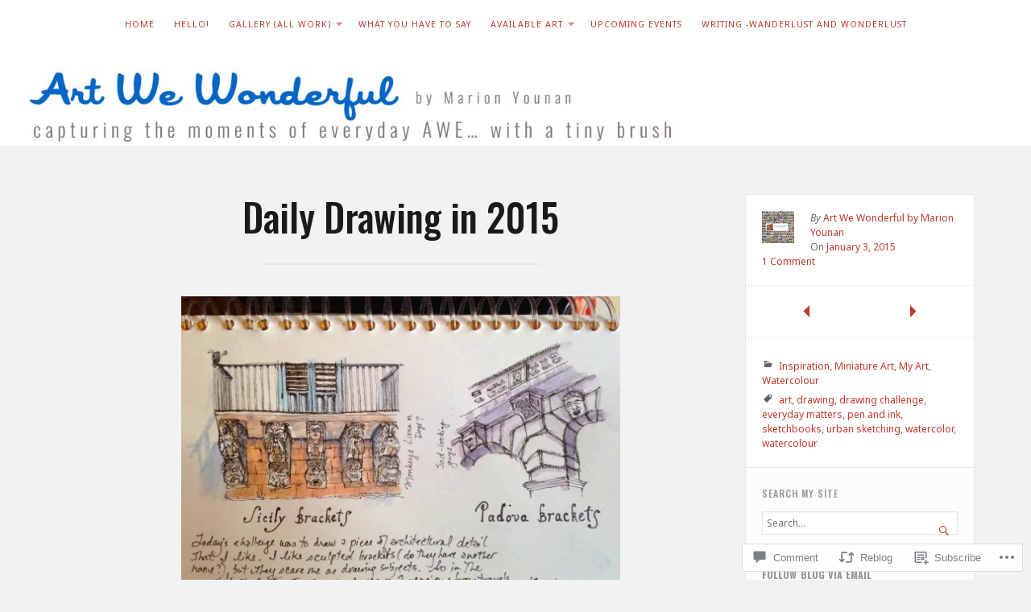

--- FILE ---
content_type: text/html; charset=UTF-8
request_url: https://artwewonderful.com/2015/01/03/daily-drawing-in-2015/
body_size: 30875
content:
<!DOCTYPE html>
<html lang="en">
<head>
	<meta charset="UTF-8" />
	<meta http-equiv="Content-Type" content="text/html; charset=UTF-8" />
	<meta name="viewport" content="width=device-width, initial-scale=1.0">
	<link rel="profile" href="https://gmpg.org/xfn/11" />
	<link rel="pingback" href="https://artwewonderful.com/xmlrpc.php" />

	<title>Daily Drawing in 2015 &#8211; Art We Wonderful by Marion Younan</title>
<script type="text/javascript">
  WebFontConfig = {"google":{"families":["Oswald:500:latin,latin-ext","Noto+Sans:r,i,b,bi:latin,latin-ext"]},"api_url":"https:\/\/fonts-api.wp.com\/css"};
  (function() {
    var wf = document.createElement('script');
    wf.src = '/wp-content/plugins/custom-fonts/js/webfont.js';
    wf.type = 'text/javascript';
    wf.async = 'true';
    var s = document.getElementsByTagName('script')[0];
    s.parentNode.insertBefore(wf, s);
	})();
</script><style id="jetpack-custom-fonts-css">.wf-active .masthead .branding h1.logo, .wf-active .masthead .branding h1.logo a{font-family:"Oswald",sans-serif;font-weight:500;font-style:normal}.wf-active button, .wf-active input, .wf-active select, .wf-active textarea{font-family:"Noto Sans",sans-serif}.wf-active body{font-family:"Noto Sans",sans-serif}.wf-active .main div.sharedaddy h3{font-family:"Noto Sans",sans-serif}.wf-active body{font-family:"Noto Sans",sans-serif}.wf-active .masthead .branding h2.description{font-family:"Noto Sans",sans-serif}.wf-active article.post-archive section h2.posttitle{font-family:"Noto Sans",sans-serif}.wf-active article.post-archive section p.postmetadata{font-family:"Noto Sans",sans-serif}.wf-active article.post-archive section p{font-family:"Noto Sans",sans-serif}.wf-active .main article .postmetadata{font-family:"Noto Sans",sans-serif}.wf-active .col-sidebar{font-family:"Noto Sans",sans-serif}.wf-active .masthead .menu{font-family:"Noto Sans",sans-serif}.wf-active footer#footer{font-family:"Noto Sans",sans-serif}.wf-active body{font-family:"Noto Sans",sans-serif}.wf-active h1{font-style:normal;font-weight:500}.wf-active h2{font-style:normal;font-weight:500}.wf-active h3{font-style:normal;font-weight:500}.wf-active h4{font-style:normal;font-weight:500}.wf-active h5{font-style:normal;font-weight:500}.wf-active h6{font-style:normal;font-weight:500}.wf-active h1, .wf-active h2, .wf-active h3, .wf-active h4, .wf-active h5, .wf-active h6{font-family:"Oswald",sans-serif;font-weight:500;font-style:normal}.wf-active .widget h3.widgettitle span{font-family:"Oswald",sans-serif;font-style:normal;font-weight:500}</style>
<meta name='robots' content='max-image-preview:large' />

<!-- Async WordPress.com Remote Login -->
<script id="wpcom_remote_login_js">
var wpcom_remote_login_extra_auth = '';
function wpcom_remote_login_remove_dom_node_id( element_id ) {
	var dom_node = document.getElementById( element_id );
	if ( dom_node ) { dom_node.parentNode.removeChild( dom_node ); }
}
function wpcom_remote_login_remove_dom_node_classes( class_name ) {
	var dom_nodes = document.querySelectorAll( '.' + class_name );
	for ( var i = 0; i < dom_nodes.length; i++ ) {
		dom_nodes[ i ].parentNode.removeChild( dom_nodes[ i ] );
	}
}
function wpcom_remote_login_final_cleanup() {
	wpcom_remote_login_remove_dom_node_classes( "wpcom_remote_login_msg" );
	wpcom_remote_login_remove_dom_node_id( "wpcom_remote_login_key" );
	wpcom_remote_login_remove_dom_node_id( "wpcom_remote_login_validate" );
	wpcom_remote_login_remove_dom_node_id( "wpcom_remote_login_js" );
	wpcom_remote_login_remove_dom_node_id( "wpcom_request_access_iframe" );
	wpcom_remote_login_remove_dom_node_id( "wpcom_request_access_styles" );
}

// Watch for messages back from the remote login
window.addEventListener( "message", function( e ) {
	if ( e.origin === "https://r-login.wordpress.com" ) {
		var data = {};
		try {
			data = JSON.parse( e.data );
		} catch( e ) {
			wpcom_remote_login_final_cleanup();
			return;
		}

		if ( data.msg === 'LOGIN' ) {
			// Clean up the login check iframe
			wpcom_remote_login_remove_dom_node_id( "wpcom_remote_login_key" );

			var id_regex = new RegExp( /^[0-9]+$/ );
			var token_regex = new RegExp( /^.*|.*|.*$/ );
			if (
				token_regex.test( data.token )
				&& id_regex.test( data.wpcomid )
			) {
				// We have everything we need to ask for a login
				var script = document.createElement( "script" );
				script.setAttribute( "id", "wpcom_remote_login_validate" );
				script.src = '/remote-login.php?wpcom_remote_login=validate'
					+ '&wpcomid=' + data.wpcomid
					+ '&token=' + encodeURIComponent( data.token )
					+ '&host=' + window.location.protocol
					+ '//' + window.location.hostname
					+ '&postid=460'
					+ '&is_singular=1';
				document.body.appendChild( script );
			}

			return;
		}

		// Safari ITP, not logged in, so redirect
		if ( data.msg === 'LOGIN-REDIRECT' ) {
			window.location = 'https://wordpress.com/log-in?redirect_to=' + window.location.href;
			return;
		}

		// Safari ITP, storage access failed, remove the request
		if ( data.msg === 'LOGIN-REMOVE' ) {
			var css_zap = 'html { -webkit-transition: margin-top 1s; transition: margin-top 1s; } /* 9001 */ html { margin-top: 0 !important; } * html body { margin-top: 0 !important; } @media screen and ( max-width: 782px ) { html { margin-top: 0 !important; } * html body { margin-top: 0 !important; } }';
			var style_zap = document.createElement( 'style' );
			style_zap.type = 'text/css';
			style_zap.appendChild( document.createTextNode( css_zap ) );
			document.body.appendChild( style_zap );

			var e = document.getElementById( 'wpcom_request_access_iframe' );
			e.parentNode.removeChild( e );

			document.cookie = 'wordpress_com_login_access=denied; path=/; max-age=31536000';

			return;
		}

		// Safari ITP
		if ( data.msg === 'REQUEST_ACCESS' ) {
			console.log( 'request access: safari' );

			// Check ITP iframe enable/disable knob
			if ( wpcom_remote_login_extra_auth !== 'safari_itp_iframe' ) {
				return;
			}

			// If we are in a "private window" there is no ITP.
			var private_window = false;
			try {
				var opendb = window.openDatabase( null, null, null, null );
			} catch( e ) {
				private_window = true;
			}

			if ( private_window ) {
				console.log( 'private window' );
				return;
			}

			var iframe = document.createElement( 'iframe' );
			iframe.id = 'wpcom_request_access_iframe';
			iframe.setAttribute( 'scrolling', 'no' );
			iframe.setAttribute( 'sandbox', 'allow-storage-access-by-user-activation allow-scripts allow-same-origin allow-top-navigation-by-user-activation' );
			iframe.src = 'https://r-login.wordpress.com/remote-login.php?wpcom_remote_login=request_access&origin=' + encodeURIComponent( data.origin ) + '&wpcomid=' + encodeURIComponent( data.wpcomid );

			var css = 'html { -webkit-transition: margin-top 1s; transition: margin-top 1s; } /* 9001 */ html { margin-top: 46px !important; } * html body { margin-top: 46px !important; } @media screen and ( max-width: 660px ) { html { margin-top: 71px !important; } * html body { margin-top: 71px !important; } #wpcom_request_access_iframe { display: block; height: 71px !important; } } #wpcom_request_access_iframe { border: 0px; height: 46px; position: fixed; top: 0; left: 0; width: 100%; min-width: 100%; z-index: 99999; background: #23282d; } ';

			var style = document.createElement( 'style' );
			style.type = 'text/css';
			style.id = 'wpcom_request_access_styles';
			style.appendChild( document.createTextNode( css ) );
			document.body.appendChild( style );

			document.body.appendChild( iframe );
		}

		if ( data.msg === 'DONE' ) {
			wpcom_remote_login_final_cleanup();
		}
	}
}, false );

// Inject the remote login iframe after the page has had a chance to load
// more critical resources
window.addEventListener( "DOMContentLoaded", function( e ) {
	var iframe = document.createElement( "iframe" );
	iframe.style.display = "none";
	iframe.setAttribute( "scrolling", "no" );
	iframe.setAttribute( "id", "wpcom_remote_login_key" );
	iframe.src = "https://r-login.wordpress.com/remote-login.php"
		+ "?wpcom_remote_login=key"
		+ "&origin=aHR0cHM6Ly9hcnR3ZXdvbmRlcmZ1bC5jb20%3D"
		+ "&wpcomid=60471231"
		+ "&time=" + Math.floor( Date.now() / 1000 );
	document.body.appendChild( iframe );
}, false );
</script>
<link rel='dns-prefetch' href='//s0.wp.com' />
<link rel='dns-prefetch' href='//widgets.wp.com' />
<link rel='dns-prefetch' href='//fonts-api.wp.com' />
<link rel="alternate" type="application/rss+xml" title="Art We Wonderful by Marion Younan &raquo; Feed" href="https://artwewonderful.com/feed/" />
<link rel="alternate" type="application/rss+xml" title="Art We Wonderful by Marion Younan &raquo; Comments Feed" href="https://artwewonderful.com/comments/feed/" />
<link rel="alternate" type="application/rss+xml" title="Art We Wonderful by Marion Younan &raquo; Daily Drawing in&nbsp;2015 Comments Feed" href="https://artwewonderful.com/2015/01/03/daily-drawing-in-2015/feed/" />
	<script type="text/javascript">
		/* <![CDATA[ */
		function addLoadEvent(func) {
			var oldonload = window.onload;
			if (typeof window.onload != 'function') {
				window.onload = func;
			} else {
				window.onload = function () {
					oldonload();
					func();
				}
			}
		}
		/* ]]> */
	</script>
	<link crossorigin='anonymous' rel='stylesheet' id='all-css-0-1' href='/_static/??-eJxtzEkKgDAMQNELWYNjcSGeRdog1Q7BpHh9UQRBXD74fDhImRQFo0DIinxeXGRYUWg222PgHCEkmz0y7OhnQasosXxUGuYC/o/ebfh+b135FMZKd02th77t1hMpiDR+&cssminify=yes' type='text/css' media='all' />
<style id='wp-emoji-styles-inline-css'>

	img.wp-smiley, img.emoji {
		display: inline !important;
		border: none !important;
		box-shadow: none !important;
		height: 1em !important;
		width: 1em !important;
		margin: 0 0.07em !important;
		vertical-align: -0.1em !important;
		background: none !important;
		padding: 0 !important;
	}
/*# sourceURL=wp-emoji-styles-inline-css */
</style>
<link crossorigin='anonymous' rel='stylesheet' id='all-css-2-1' href='/wp-content/plugins/gutenberg-core/v22.4.2/build/styles/block-library/style.min.css?m=1769608164i&cssminify=yes' type='text/css' media='all' />
<style id='wp-block-library-inline-css'>
.has-text-align-justify {
	text-align:justify;
}
.has-text-align-justify{text-align:justify;}

/*# sourceURL=wp-block-library-inline-css */
</style>
<style id='wp-block-paragraph-inline-css'>
.is-small-text{font-size:.875em}.is-regular-text{font-size:1em}.is-large-text{font-size:2.25em}.is-larger-text{font-size:3em}.has-drop-cap:not(:focus):first-letter{float:left;font-size:8.4em;font-style:normal;font-weight:100;line-height:.68;margin:.05em .1em 0 0;text-transform:uppercase}body.rtl .has-drop-cap:not(:focus):first-letter{float:none;margin-left:.1em}p.has-drop-cap.has-background{overflow:hidden}:root :where(p.has-background){padding:1.25em 2.375em}:where(p.has-text-color:not(.has-link-color)) a{color:inherit}p.has-text-align-left[style*="writing-mode:vertical-lr"],p.has-text-align-right[style*="writing-mode:vertical-rl"]{rotate:180deg}
/*# sourceURL=https://s0.wp.com/wp-content/plugins/gutenberg-core/v22.4.2/build/styles/block-library/paragraph/style.min.css */
</style>

<style id='classic-theme-styles-inline-css'>
.wp-block-button__link{background-color:#32373c;border-radius:9999px;box-shadow:none;color:#fff;font-size:1.125em;padding:calc(.667em + 2px) calc(1.333em + 2px);text-decoration:none}.wp-block-file__button{background:#32373c;color:#fff}.wp-block-accordion-heading{margin:0}.wp-block-accordion-heading__toggle{background-color:inherit!important;color:inherit!important}.wp-block-accordion-heading__toggle:not(:focus-visible){outline:none}.wp-block-accordion-heading__toggle:focus,.wp-block-accordion-heading__toggle:hover{background-color:inherit!important;border:none;box-shadow:none;color:inherit;padding:var(--wp--preset--spacing--20,1em) 0;text-decoration:none}.wp-block-accordion-heading__toggle:focus-visible{outline:auto;outline-offset:0}
/*# sourceURL=/wp-content/plugins/gutenberg-core/v22.4.2/build/styles/block-library/classic.min.css */
</style>
<style id='global-styles-inline-css'>
:root{--wp--preset--aspect-ratio--square: 1;--wp--preset--aspect-ratio--4-3: 4/3;--wp--preset--aspect-ratio--3-4: 3/4;--wp--preset--aspect-ratio--3-2: 3/2;--wp--preset--aspect-ratio--2-3: 2/3;--wp--preset--aspect-ratio--16-9: 16/9;--wp--preset--aspect-ratio--9-16: 9/16;--wp--preset--color--black: #000000;--wp--preset--color--cyan-bluish-gray: #abb8c3;--wp--preset--color--white: #ffffff;--wp--preset--color--pale-pink: #f78da7;--wp--preset--color--vivid-red: #cf2e2e;--wp--preset--color--luminous-vivid-orange: #ff6900;--wp--preset--color--luminous-vivid-amber: #fcb900;--wp--preset--color--light-green-cyan: #7bdcb5;--wp--preset--color--vivid-green-cyan: #00d084;--wp--preset--color--pale-cyan-blue: #8ed1fc;--wp--preset--color--vivid-cyan-blue: #0693e3;--wp--preset--color--vivid-purple: #9b51e0;--wp--preset--gradient--vivid-cyan-blue-to-vivid-purple: linear-gradient(135deg,rgb(6,147,227) 0%,rgb(155,81,224) 100%);--wp--preset--gradient--light-green-cyan-to-vivid-green-cyan: linear-gradient(135deg,rgb(122,220,180) 0%,rgb(0,208,130) 100%);--wp--preset--gradient--luminous-vivid-amber-to-luminous-vivid-orange: linear-gradient(135deg,rgb(252,185,0) 0%,rgb(255,105,0) 100%);--wp--preset--gradient--luminous-vivid-orange-to-vivid-red: linear-gradient(135deg,rgb(255,105,0) 0%,rgb(207,46,46) 100%);--wp--preset--gradient--very-light-gray-to-cyan-bluish-gray: linear-gradient(135deg,rgb(238,238,238) 0%,rgb(169,184,195) 100%);--wp--preset--gradient--cool-to-warm-spectrum: linear-gradient(135deg,rgb(74,234,220) 0%,rgb(151,120,209) 20%,rgb(207,42,186) 40%,rgb(238,44,130) 60%,rgb(251,105,98) 80%,rgb(254,248,76) 100%);--wp--preset--gradient--blush-light-purple: linear-gradient(135deg,rgb(255,206,236) 0%,rgb(152,150,240) 100%);--wp--preset--gradient--blush-bordeaux: linear-gradient(135deg,rgb(254,205,165) 0%,rgb(254,45,45) 50%,rgb(107,0,62) 100%);--wp--preset--gradient--luminous-dusk: linear-gradient(135deg,rgb(255,203,112) 0%,rgb(199,81,192) 50%,rgb(65,88,208) 100%);--wp--preset--gradient--pale-ocean: linear-gradient(135deg,rgb(255,245,203) 0%,rgb(182,227,212) 50%,rgb(51,167,181) 100%);--wp--preset--gradient--electric-grass: linear-gradient(135deg,rgb(202,248,128) 0%,rgb(113,206,126) 100%);--wp--preset--gradient--midnight: linear-gradient(135deg,rgb(2,3,129) 0%,rgb(40,116,252) 100%);--wp--preset--font-size--small: 13px;--wp--preset--font-size--medium: 20px;--wp--preset--font-size--large: 36px;--wp--preset--font-size--x-large: 42px;--wp--preset--font-size--normal: 16px;--wp--preset--font-size--huge: 42px;--wp--preset--font-family--albert-sans: 'Albert Sans', sans-serif;--wp--preset--font-family--alegreya: Alegreya, serif;--wp--preset--font-family--arvo: Arvo, serif;--wp--preset--font-family--bodoni-moda: 'Bodoni Moda', serif;--wp--preset--font-family--bricolage-grotesque: 'Bricolage Grotesque', sans-serif;--wp--preset--font-family--cabin: Cabin, sans-serif;--wp--preset--font-family--chivo: Chivo, sans-serif;--wp--preset--font-family--commissioner: Commissioner, sans-serif;--wp--preset--font-family--cormorant: Cormorant, serif;--wp--preset--font-family--courier-prime: 'Courier Prime', monospace;--wp--preset--font-family--crimson-pro: 'Crimson Pro', serif;--wp--preset--font-family--dm-mono: 'DM Mono', monospace;--wp--preset--font-family--dm-sans: 'DM Sans', sans-serif;--wp--preset--font-family--dm-serif-display: 'DM Serif Display', serif;--wp--preset--font-family--domine: Domine, serif;--wp--preset--font-family--eb-garamond: 'EB Garamond', serif;--wp--preset--font-family--epilogue: Epilogue, sans-serif;--wp--preset--font-family--fahkwang: Fahkwang, sans-serif;--wp--preset--font-family--figtree: Figtree, sans-serif;--wp--preset--font-family--fira-sans: 'Fira Sans', sans-serif;--wp--preset--font-family--fjalla-one: 'Fjalla One', sans-serif;--wp--preset--font-family--fraunces: Fraunces, serif;--wp--preset--font-family--gabarito: Gabarito, system-ui;--wp--preset--font-family--ibm-plex-mono: 'IBM Plex Mono', monospace;--wp--preset--font-family--ibm-plex-sans: 'IBM Plex Sans', sans-serif;--wp--preset--font-family--ibarra-real-nova: 'Ibarra Real Nova', serif;--wp--preset--font-family--instrument-serif: 'Instrument Serif', serif;--wp--preset--font-family--inter: Inter, sans-serif;--wp--preset--font-family--josefin-sans: 'Josefin Sans', sans-serif;--wp--preset--font-family--jost: Jost, sans-serif;--wp--preset--font-family--libre-baskerville: 'Libre Baskerville', serif;--wp--preset--font-family--libre-franklin: 'Libre Franklin', sans-serif;--wp--preset--font-family--literata: Literata, serif;--wp--preset--font-family--lora: Lora, serif;--wp--preset--font-family--merriweather: Merriweather, serif;--wp--preset--font-family--montserrat: Montserrat, sans-serif;--wp--preset--font-family--newsreader: Newsreader, serif;--wp--preset--font-family--noto-sans-mono: 'Noto Sans Mono', sans-serif;--wp--preset--font-family--nunito: Nunito, sans-serif;--wp--preset--font-family--open-sans: 'Open Sans', sans-serif;--wp--preset--font-family--overpass: Overpass, sans-serif;--wp--preset--font-family--pt-serif: 'PT Serif', serif;--wp--preset--font-family--petrona: Petrona, serif;--wp--preset--font-family--piazzolla: Piazzolla, serif;--wp--preset--font-family--playfair-display: 'Playfair Display', serif;--wp--preset--font-family--plus-jakarta-sans: 'Plus Jakarta Sans', sans-serif;--wp--preset--font-family--poppins: Poppins, sans-serif;--wp--preset--font-family--raleway: Raleway, sans-serif;--wp--preset--font-family--roboto: Roboto, sans-serif;--wp--preset--font-family--roboto-slab: 'Roboto Slab', serif;--wp--preset--font-family--rubik: Rubik, sans-serif;--wp--preset--font-family--rufina: Rufina, serif;--wp--preset--font-family--sora: Sora, sans-serif;--wp--preset--font-family--source-sans-3: 'Source Sans 3', sans-serif;--wp--preset--font-family--source-serif-4: 'Source Serif 4', serif;--wp--preset--font-family--space-mono: 'Space Mono', monospace;--wp--preset--font-family--syne: Syne, sans-serif;--wp--preset--font-family--texturina: Texturina, serif;--wp--preset--font-family--urbanist: Urbanist, sans-serif;--wp--preset--font-family--work-sans: 'Work Sans', sans-serif;--wp--preset--spacing--20: 0.44rem;--wp--preset--spacing--30: 0.67rem;--wp--preset--spacing--40: 1rem;--wp--preset--spacing--50: 1.5rem;--wp--preset--spacing--60: 2.25rem;--wp--preset--spacing--70: 3.38rem;--wp--preset--spacing--80: 5.06rem;--wp--preset--shadow--natural: 6px 6px 9px rgba(0, 0, 0, 0.2);--wp--preset--shadow--deep: 12px 12px 50px rgba(0, 0, 0, 0.4);--wp--preset--shadow--sharp: 6px 6px 0px rgba(0, 0, 0, 0.2);--wp--preset--shadow--outlined: 6px 6px 0px -3px rgb(255, 255, 255), 6px 6px rgb(0, 0, 0);--wp--preset--shadow--crisp: 6px 6px 0px rgb(0, 0, 0);}:where(body) { margin: 0; }:where(.is-layout-flex){gap: 0.5em;}:where(.is-layout-grid){gap: 0.5em;}body .is-layout-flex{display: flex;}.is-layout-flex{flex-wrap: wrap;align-items: center;}.is-layout-flex > :is(*, div){margin: 0;}body .is-layout-grid{display: grid;}.is-layout-grid > :is(*, div){margin: 0;}body{padding-top: 0px;padding-right: 0px;padding-bottom: 0px;padding-left: 0px;}:root :where(.wp-element-button, .wp-block-button__link){background-color: #32373c;border-width: 0;color: #fff;font-family: inherit;font-size: inherit;font-style: inherit;font-weight: inherit;letter-spacing: inherit;line-height: inherit;padding-top: calc(0.667em + 2px);padding-right: calc(1.333em + 2px);padding-bottom: calc(0.667em + 2px);padding-left: calc(1.333em + 2px);text-decoration: none;text-transform: inherit;}.has-black-color{color: var(--wp--preset--color--black) !important;}.has-cyan-bluish-gray-color{color: var(--wp--preset--color--cyan-bluish-gray) !important;}.has-white-color{color: var(--wp--preset--color--white) !important;}.has-pale-pink-color{color: var(--wp--preset--color--pale-pink) !important;}.has-vivid-red-color{color: var(--wp--preset--color--vivid-red) !important;}.has-luminous-vivid-orange-color{color: var(--wp--preset--color--luminous-vivid-orange) !important;}.has-luminous-vivid-amber-color{color: var(--wp--preset--color--luminous-vivid-amber) !important;}.has-light-green-cyan-color{color: var(--wp--preset--color--light-green-cyan) !important;}.has-vivid-green-cyan-color{color: var(--wp--preset--color--vivid-green-cyan) !important;}.has-pale-cyan-blue-color{color: var(--wp--preset--color--pale-cyan-blue) !important;}.has-vivid-cyan-blue-color{color: var(--wp--preset--color--vivid-cyan-blue) !important;}.has-vivid-purple-color{color: var(--wp--preset--color--vivid-purple) !important;}.has-black-background-color{background-color: var(--wp--preset--color--black) !important;}.has-cyan-bluish-gray-background-color{background-color: var(--wp--preset--color--cyan-bluish-gray) !important;}.has-white-background-color{background-color: var(--wp--preset--color--white) !important;}.has-pale-pink-background-color{background-color: var(--wp--preset--color--pale-pink) !important;}.has-vivid-red-background-color{background-color: var(--wp--preset--color--vivid-red) !important;}.has-luminous-vivid-orange-background-color{background-color: var(--wp--preset--color--luminous-vivid-orange) !important;}.has-luminous-vivid-amber-background-color{background-color: var(--wp--preset--color--luminous-vivid-amber) !important;}.has-light-green-cyan-background-color{background-color: var(--wp--preset--color--light-green-cyan) !important;}.has-vivid-green-cyan-background-color{background-color: var(--wp--preset--color--vivid-green-cyan) !important;}.has-pale-cyan-blue-background-color{background-color: var(--wp--preset--color--pale-cyan-blue) !important;}.has-vivid-cyan-blue-background-color{background-color: var(--wp--preset--color--vivid-cyan-blue) !important;}.has-vivid-purple-background-color{background-color: var(--wp--preset--color--vivid-purple) !important;}.has-black-border-color{border-color: var(--wp--preset--color--black) !important;}.has-cyan-bluish-gray-border-color{border-color: var(--wp--preset--color--cyan-bluish-gray) !important;}.has-white-border-color{border-color: var(--wp--preset--color--white) !important;}.has-pale-pink-border-color{border-color: var(--wp--preset--color--pale-pink) !important;}.has-vivid-red-border-color{border-color: var(--wp--preset--color--vivid-red) !important;}.has-luminous-vivid-orange-border-color{border-color: var(--wp--preset--color--luminous-vivid-orange) !important;}.has-luminous-vivid-amber-border-color{border-color: var(--wp--preset--color--luminous-vivid-amber) !important;}.has-light-green-cyan-border-color{border-color: var(--wp--preset--color--light-green-cyan) !important;}.has-vivid-green-cyan-border-color{border-color: var(--wp--preset--color--vivid-green-cyan) !important;}.has-pale-cyan-blue-border-color{border-color: var(--wp--preset--color--pale-cyan-blue) !important;}.has-vivid-cyan-blue-border-color{border-color: var(--wp--preset--color--vivid-cyan-blue) !important;}.has-vivid-purple-border-color{border-color: var(--wp--preset--color--vivid-purple) !important;}.has-vivid-cyan-blue-to-vivid-purple-gradient-background{background: var(--wp--preset--gradient--vivid-cyan-blue-to-vivid-purple) !important;}.has-light-green-cyan-to-vivid-green-cyan-gradient-background{background: var(--wp--preset--gradient--light-green-cyan-to-vivid-green-cyan) !important;}.has-luminous-vivid-amber-to-luminous-vivid-orange-gradient-background{background: var(--wp--preset--gradient--luminous-vivid-amber-to-luminous-vivid-orange) !important;}.has-luminous-vivid-orange-to-vivid-red-gradient-background{background: var(--wp--preset--gradient--luminous-vivid-orange-to-vivid-red) !important;}.has-very-light-gray-to-cyan-bluish-gray-gradient-background{background: var(--wp--preset--gradient--very-light-gray-to-cyan-bluish-gray) !important;}.has-cool-to-warm-spectrum-gradient-background{background: var(--wp--preset--gradient--cool-to-warm-spectrum) !important;}.has-blush-light-purple-gradient-background{background: var(--wp--preset--gradient--blush-light-purple) !important;}.has-blush-bordeaux-gradient-background{background: var(--wp--preset--gradient--blush-bordeaux) !important;}.has-luminous-dusk-gradient-background{background: var(--wp--preset--gradient--luminous-dusk) !important;}.has-pale-ocean-gradient-background{background: var(--wp--preset--gradient--pale-ocean) !important;}.has-electric-grass-gradient-background{background: var(--wp--preset--gradient--electric-grass) !important;}.has-midnight-gradient-background{background: var(--wp--preset--gradient--midnight) !important;}.has-small-font-size{font-size: var(--wp--preset--font-size--small) !important;}.has-medium-font-size{font-size: var(--wp--preset--font-size--medium) !important;}.has-large-font-size{font-size: var(--wp--preset--font-size--large) !important;}.has-x-large-font-size{font-size: var(--wp--preset--font-size--x-large) !important;}.has-normal-font-size{font-size: var(--wp--preset--font-size--normal) !important;}.has-huge-font-size{font-size: var(--wp--preset--font-size--huge) !important;}.has-albert-sans-font-family{font-family: var(--wp--preset--font-family--albert-sans) !important;}.has-alegreya-font-family{font-family: var(--wp--preset--font-family--alegreya) !important;}.has-arvo-font-family{font-family: var(--wp--preset--font-family--arvo) !important;}.has-bodoni-moda-font-family{font-family: var(--wp--preset--font-family--bodoni-moda) !important;}.has-bricolage-grotesque-font-family{font-family: var(--wp--preset--font-family--bricolage-grotesque) !important;}.has-cabin-font-family{font-family: var(--wp--preset--font-family--cabin) !important;}.has-chivo-font-family{font-family: var(--wp--preset--font-family--chivo) !important;}.has-commissioner-font-family{font-family: var(--wp--preset--font-family--commissioner) !important;}.has-cormorant-font-family{font-family: var(--wp--preset--font-family--cormorant) !important;}.has-courier-prime-font-family{font-family: var(--wp--preset--font-family--courier-prime) !important;}.has-crimson-pro-font-family{font-family: var(--wp--preset--font-family--crimson-pro) !important;}.has-dm-mono-font-family{font-family: var(--wp--preset--font-family--dm-mono) !important;}.has-dm-sans-font-family{font-family: var(--wp--preset--font-family--dm-sans) !important;}.has-dm-serif-display-font-family{font-family: var(--wp--preset--font-family--dm-serif-display) !important;}.has-domine-font-family{font-family: var(--wp--preset--font-family--domine) !important;}.has-eb-garamond-font-family{font-family: var(--wp--preset--font-family--eb-garamond) !important;}.has-epilogue-font-family{font-family: var(--wp--preset--font-family--epilogue) !important;}.has-fahkwang-font-family{font-family: var(--wp--preset--font-family--fahkwang) !important;}.has-figtree-font-family{font-family: var(--wp--preset--font-family--figtree) !important;}.has-fira-sans-font-family{font-family: var(--wp--preset--font-family--fira-sans) !important;}.has-fjalla-one-font-family{font-family: var(--wp--preset--font-family--fjalla-one) !important;}.has-fraunces-font-family{font-family: var(--wp--preset--font-family--fraunces) !important;}.has-gabarito-font-family{font-family: var(--wp--preset--font-family--gabarito) !important;}.has-ibm-plex-mono-font-family{font-family: var(--wp--preset--font-family--ibm-plex-mono) !important;}.has-ibm-plex-sans-font-family{font-family: var(--wp--preset--font-family--ibm-plex-sans) !important;}.has-ibarra-real-nova-font-family{font-family: var(--wp--preset--font-family--ibarra-real-nova) !important;}.has-instrument-serif-font-family{font-family: var(--wp--preset--font-family--instrument-serif) !important;}.has-inter-font-family{font-family: var(--wp--preset--font-family--inter) !important;}.has-josefin-sans-font-family{font-family: var(--wp--preset--font-family--josefin-sans) !important;}.has-jost-font-family{font-family: var(--wp--preset--font-family--jost) !important;}.has-libre-baskerville-font-family{font-family: var(--wp--preset--font-family--libre-baskerville) !important;}.has-libre-franklin-font-family{font-family: var(--wp--preset--font-family--libre-franklin) !important;}.has-literata-font-family{font-family: var(--wp--preset--font-family--literata) !important;}.has-lora-font-family{font-family: var(--wp--preset--font-family--lora) !important;}.has-merriweather-font-family{font-family: var(--wp--preset--font-family--merriweather) !important;}.has-montserrat-font-family{font-family: var(--wp--preset--font-family--montserrat) !important;}.has-newsreader-font-family{font-family: var(--wp--preset--font-family--newsreader) !important;}.has-noto-sans-mono-font-family{font-family: var(--wp--preset--font-family--noto-sans-mono) !important;}.has-nunito-font-family{font-family: var(--wp--preset--font-family--nunito) !important;}.has-open-sans-font-family{font-family: var(--wp--preset--font-family--open-sans) !important;}.has-overpass-font-family{font-family: var(--wp--preset--font-family--overpass) !important;}.has-pt-serif-font-family{font-family: var(--wp--preset--font-family--pt-serif) !important;}.has-petrona-font-family{font-family: var(--wp--preset--font-family--petrona) !important;}.has-piazzolla-font-family{font-family: var(--wp--preset--font-family--piazzolla) !important;}.has-playfair-display-font-family{font-family: var(--wp--preset--font-family--playfair-display) !important;}.has-plus-jakarta-sans-font-family{font-family: var(--wp--preset--font-family--plus-jakarta-sans) !important;}.has-poppins-font-family{font-family: var(--wp--preset--font-family--poppins) !important;}.has-raleway-font-family{font-family: var(--wp--preset--font-family--raleway) !important;}.has-roboto-font-family{font-family: var(--wp--preset--font-family--roboto) !important;}.has-roboto-slab-font-family{font-family: var(--wp--preset--font-family--roboto-slab) !important;}.has-rubik-font-family{font-family: var(--wp--preset--font-family--rubik) !important;}.has-rufina-font-family{font-family: var(--wp--preset--font-family--rufina) !important;}.has-sora-font-family{font-family: var(--wp--preset--font-family--sora) !important;}.has-source-sans-3-font-family{font-family: var(--wp--preset--font-family--source-sans-3) !important;}.has-source-serif-4-font-family{font-family: var(--wp--preset--font-family--source-serif-4) !important;}.has-space-mono-font-family{font-family: var(--wp--preset--font-family--space-mono) !important;}.has-syne-font-family{font-family: var(--wp--preset--font-family--syne) !important;}.has-texturina-font-family{font-family: var(--wp--preset--font-family--texturina) !important;}.has-urbanist-font-family{font-family: var(--wp--preset--font-family--urbanist) !important;}.has-work-sans-font-family{font-family: var(--wp--preset--font-family--work-sans) !important;}
/*# sourceURL=global-styles-inline-css */
</style>

<link crossorigin='anonymous' rel='stylesheet' id='all-css-4-1' href='/_static/??-eJx9j1kOwjAMRC9EsEBl+0AcBSWpVVKyKXZYbo+rgIRA6p899vOM4Z6VTZExMvAFAxLkgsHVAB4jAfHTi2aJAHvHqSjjk73SUpQFfMGhquzr4ISxqaDoIWueNoKAGr3cjjyH3V0/IDevVivGxzySxUYZI5GJ1Du4an/McSNy1vaqRGon2gCoxs/sfMPYpwK6cgqa2dk/CqhYMNX5Hm5YjDiLOH1Jv/2U5RSOq912v+4OXbcZX7QkjkU=&cssminify=yes' type='text/css' media='all' />
<link rel='stylesheet' id='verbum-gutenberg-css-css' href='https://widgets.wp.com/verbum-block-editor/block-editor.css?ver=1738686361' media='all' />
<link crossorigin='anonymous' rel='stylesheet' id='all-css-6-1' href='/_static/??-eJxtjMEKgzAQRH9IHaq10oP4KSJhSWOza3A3lP59U2jBg7c3w7zBK9VuEyMx2IOYFGknDpkRSRRq71g6p39sClY4WJzrFLMPZbySpcU9fxmaBXMQB09CeyiCnuP3c+LxMvRdO9xv1379AC09OEs=&cssminify=yes' type='text/css' media='all' />
<link rel='stylesheet' id='lens-fonts-css' href='https://fonts-api.wp.com/css?family=Roboto+Slab%3A300%2C700&#038;subset=latin%2Clatin-ext&#038;display=swap&#038;ver=1.0' media='all' />
<link crossorigin='anonymous' rel='stylesheet' id='all-css-8-1' href='/_static/??-eJzTLy/QTc7PK0nNK9HPLdUtyClNz8wr1i9KTcrJTwcy0/WTi5G5ekCujj52Temp+bo5+cmJJZn5eSgc3bScxMwikFb7XFtDE1NLExMLc0OTLACohS2q&cssminify=yes' type='text/css' media='all' />
<style id='jetpack-global-styles-frontend-style-inline-css'>
:root { --font-headings: unset; --font-base: unset; --font-headings-default: -apple-system,BlinkMacSystemFont,"Segoe UI",Roboto,Oxygen-Sans,Ubuntu,Cantarell,"Helvetica Neue",sans-serif; --font-base-default: -apple-system,BlinkMacSystemFont,"Segoe UI",Roboto,Oxygen-Sans,Ubuntu,Cantarell,"Helvetica Neue",sans-serif;}
/*# sourceURL=jetpack-global-styles-frontend-style-inline-css */
</style>
<link crossorigin='anonymous' rel='stylesheet' id='all-css-10-1' href='/_static/??-eJyNjcsKAjEMRX/IGtQZBxfip0hMS9sxTYppGfx7H7gRN+7ugcs5sFRHKi1Ig9Jd5R6zGMyhVaTrh8G6QFHfORhYwlvw6P39PbPENZmt4G/ROQuBKWVkxxrVvuBH1lIoz2waILJekF+HUzlupnG3nQ77YZwfuRJIaQ==&cssminify=yes' type='text/css' media='all' />
<script type="text/javascript" id="jetpack_related-posts-js-extra">
/* <![CDATA[ */
var related_posts_js_options = {"post_heading":"h4"};
//# sourceURL=jetpack_related-posts-js-extra
/* ]]> */
</script>
<script type="text/javascript" id="lens-script-main-js-extra">
/* <![CDATA[ */
var js_i18n = {"menu":"Menu"};
//# sourceURL=lens-script-main-js-extra
/* ]]> */
</script>
<script type="text/javascript" id="wpcom-actionbar-placeholder-js-extra">
/* <![CDATA[ */
var actionbardata = {"siteID":"60471231","postID":"460","siteURL":"https://artwewonderful.com","xhrURL":"https://artwewonderful.com/wp-admin/admin-ajax.php","nonce":"b9bce9586f","isLoggedIn":"","statusMessage":"","subsEmailDefault":"instantly","proxyScriptUrl":"https://s0.wp.com/wp-content/js/wpcom-proxy-request.js?m=1513050504i&amp;ver=20211021","shortlink":"https://wp.me/p45Jkr-7q","i18n":{"followedText":"New posts from this site will now appear in your \u003Ca href=\"https://wordpress.com/reader\"\u003EReader\u003C/a\u003E","foldBar":"Collapse this bar","unfoldBar":"Expand this bar","shortLinkCopied":"Shortlink copied to clipboard."}};
//# sourceURL=wpcom-actionbar-placeholder-js-extra
/* ]]> */
</script>
<script type="text/javascript" id="jetpack-mu-wpcom-settings-js-before">
/* <![CDATA[ */
var JETPACK_MU_WPCOM_SETTINGS = {"assetsUrl":"https://s0.wp.com/wp-content/mu-plugins/jetpack-mu-wpcom-plugin/sun/jetpack_vendor/automattic/jetpack-mu-wpcom/src/build/"};
//# sourceURL=jetpack-mu-wpcom-settings-js-before
/* ]]> */
</script>
<script crossorigin='anonymous' type='text/javascript'  src='/_static/??-eJyNjsEKwjAQRH/IuPZQ2ov4KRKbpU3MbmI2Qfv3RmihPRQ8LcO8nRl4RzUEzsgZqKjoy2hZwGGOenguGqQw3C0P8CjWG0jodUajYpAse3Umy2cnJ9jkusr4rGIKn3n1apgvBuVnulfBNC9nG3AIKbJjqqVHsCU9ovigDZojhrQE3vetg/OEVKGYkGwh8MjLx9/olMm3lb3Rtena9tI0Xd+7L2J/h1s='></script>
<script type="text/javascript" id="rlt-proxy-js-after">
/* <![CDATA[ */
	rltInitialize( {"token":null,"iframeOrigins":["https:\/\/widgets.wp.com"]} );
//# sourceURL=rlt-proxy-js-after
/* ]]> */
</script>
<link rel="EditURI" type="application/rsd+xml" title="RSD" href="https://artwewonderful.wordpress.com/xmlrpc.php?rsd" />
<meta name="generator" content="WordPress.com" />
<link rel="canonical" href="https://artwewonderful.com/2015/01/03/daily-drawing-in-2015/" />
<link rel='shortlink' href='https://wp.me/p45Jkr-7q' />
<link rel="alternate" type="application/json+oembed" href="https://public-api.wordpress.com/oembed/?format=json&amp;url=https%3A%2F%2Fartwewonderful.com%2F2015%2F01%2F03%2Fdaily-drawing-in-2015%2F&amp;for=wpcom-auto-discovery" /><link rel="alternate" type="application/xml+oembed" href="https://public-api.wordpress.com/oembed/?format=xml&amp;url=https%3A%2F%2Fartwewonderful.com%2F2015%2F01%2F03%2Fdaily-drawing-in-2015%2F&amp;for=wpcom-auto-discovery" />
<!-- Jetpack Open Graph Tags -->
<meta property="og:type" content="article" />
<meta property="og:title" content="Daily Drawing in 2015" />
<meta property="og:url" content="https://artwewonderful.com/2015/01/03/daily-drawing-in-2015/" />
<meta property="og:description" content="Last year, I drew often, but not everyday. So this year, I am challenging myself to draw every day &#8211; to build a new habit, to explore, to improve my skills. I set aside a special sketchbook f…" />
<meta property="article:published_time" content="2015-01-03T20:01:12+00:00" />
<meta property="article:modified_time" content="2015-02-26T21:34:06+00:00" />
<meta property="og:site_name" content="Art We Wonderful by Marion Younan" />
<meta property="og:image" content="https://artwewonderful.com/wp-content/uploads/2015/01/january-1-1024x693.jpg?w=700" />
<meta property="og:image:width" content="550" />
<meta property="og:image:height" content="372" />
<meta property="og:image:alt" content="January 1" />
<meta property="og:locale" content="en_US" />
<meta property="article:publisher" content="https://www.facebook.com/WordPresscom" />
<meta name="twitter:text:title" content="Daily Drawing in&nbsp;2015" />
<meta name="twitter:image" content="https://artwewonderful.com/wp-content/uploads/2015/01/january-1-1024x693.jpg?w=640" />
<meta name="twitter:image:alt" content="January 1" />
<meta name="twitter:card" content="summary_large_image" />

<!-- End Jetpack Open Graph Tags -->
<link rel='openid.server' href='https://artwewonderful.com/?openidserver=1' />
<link rel='openid.delegate' href='https://artwewonderful.com/' />
<link rel="search" type="application/opensearchdescription+xml" href="https://artwewonderful.com/osd.xml" title="Art We Wonderful by Marion Younan" />
<link rel="search" type="application/opensearchdescription+xml" href="https://s1.wp.com/opensearch.xml" title="WordPress.com" />
<style type="text/css">.recentcomments a{display:inline !important;padding:0 !important;margin:0 !important;}</style>		<style type="text/css">
			.recentcomments a {
				display: inline !important;
				padding: 0 !important;
				margin: 0 !important;
			}

			table.recentcommentsavatartop img.avatar, table.recentcommentsavatarend img.avatar {
				border: 0px;
				margin: 0;
			}

			table.recentcommentsavatartop a, table.recentcommentsavatarend a {
				border: 0px !important;
				background-color: transparent !important;
			}

			td.recentcommentsavatarend, td.recentcommentsavatartop {
				padding: 0px 0px 1px 0px;
				margin: 0px;
			}

			td.recentcommentstextend {
				border: none !important;
				padding: 0px 0px 2px 10px;
			}

			.rtl td.recentcommentstextend {
				padding: 0px 10px 2px 0px;
			}

			td.recentcommentstexttop {
				border: none;
				padding: 0px 0px 0px 10px;
			}

			.rtl td.recentcommentstexttop {
				padding: 0px 10px 0px 0px;
			}
		</style>
		<meta name="description" content="Last year, I drew often, but not everyday. So this year, I am challenging myself to draw every day - to build a new habit, to explore, to improve my skills. I set aside a special sketchbook for these drawings - it&#039;s an &quot;altered book&quot; by artist Margi Laurin. She takes old library books that are&hellip;" />
<style>
	.branding { display:none; }
	.masthead .menu {
		width:100%;
		text-align:center;
	}
</style>
<link rel="icon" href="https://artwewonderful.com/wp-content/uploads/2020/02/cropped-collage-with-pic-2018-logo.jpg?w=32" sizes="32x32" />
<link rel="icon" href="https://artwewonderful.com/wp-content/uploads/2020/02/cropped-collage-with-pic-2018-logo.jpg?w=192" sizes="192x192" />
<link rel="apple-touch-icon" href="https://artwewonderful.com/wp-content/uploads/2020/02/cropped-collage-with-pic-2018-logo.jpg?w=180" />
<meta name="msapplication-TileImage" content="https://artwewonderful.com/wp-content/uploads/2020/02/cropped-collage-with-pic-2018-logo.jpg?w=270" />
<link crossorigin='anonymous' rel='stylesheet' id='all-css-0-4' href='/_static/??-eJyVjssKwkAMRX/INowP1IX4KdKmg6SdScJkQn+/FR/gTpfncjhcmLVB4Rq5QvZGk9+JDcZYtcPpxWDOcCNG6JPgZGAzaSwtmm3g50CWwVM0wK6IW0wf5z382XseckrDir1hIa0kq/tFbSZ+hK/5Eo6H3fkU9mE7Lr2lXSA=&cssminify=yes' type='text/css' media='all' />
<style id='jetpack-block-instagram-gallery-inline-css'>
.wp-block-jetpack-instagram-gallery__grid{align-content:stretch;display:flex;flex-direction:row;flex-wrap:wrap;justify-content:flex-start}.wp-block-jetpack-instagram-gallery__grid .wp-block-jetpack-instagram-gallery__grid-post{box-sizing:border-box;display:block;line-height:0;position:relative}.wp-block-jetpack-instagram-gallery__grid img{height:auto;width:100%}.wp-block-jetpack-instagram-gallery__grid-columns-1 .wp-block-jetpack-instagram-gallery__grid-post{width:100%}.wp-block-jetpack-instagram-gallery__grid-columns-2 .wp-block-jetpack-instagram-gallery__grid-post{width:50%}.wp-block-jetpack-instagram-gallery__grid-columns-3 .wp-block-jetpack-instagram-gallery__grid-post{width:33.33333%}.wp-block-jetpack-instagram-gallery__grid-columns-4 .wp-block-jetpack-instagram-gallery__grid-post{width:25%}.wp-block-jetpack-instagram-gallery__grid-columns-5 .wp-block-jetpack-instagram-gallery__grid-post{width:20%}.wp-block-jetpack-instagram-gallery__grid-columns-6 .wp-block-jetpack-instagram-gallery__grid-post{width:16.66667%}@media(max-width:600px){.wp-block-jetpack-instagram-gallery__grid.is-stacked-on-mobile .wp-block-jetpack-instagram-gallery__grid-post{width:100%}}@supports(display:grid){.wp-block-jetpack-instagram-gallery__grid{display:grid;grid-gap:10px;grid-auto-columns:1fr}@media(max-width:600px){.wp-block-jetpack-instagram-gallery__grid.is-stacked-on-mobile{display:block}.wp-block-jetpack-instagram-gallery__grid.is-stacked-on-mobile .wp-block-jetpack-instagram-gallery__grid-post{padding:var(--latest-instagram-posts-spacing)}}.wp-block-jetpack-instagram-gallery__grid .wp-block-jetpack-instagram-gallery__grid-post{width:auto}.wp-block-jetpack-instagram-gallery__grid .wp-block-jetpack-instagram-gallery__grid-post img{height:100%;object-fit:cover}.wp-block-jetpack-instagram-gallery__grid-columns-1{grid-template-columns:repeat(1,1fr)}.wp-block-jetpack-instagram-gallery__grid-columns-2{grid-template-columns:repeat(2,1fr)}.wp-block-jetpack-instagram-gallery__grid-columns-3{grid-template-columns:repeat(3,1fr)}.wp-block-jetpack-instagram-gallery__grid-columns-4{grid-template-columns:repeat(4,1fr)}.wp-block-jetpack-instagram-gallery__grid-columns-5{grid-template-columns:repeat(5,1fr)}.wp-block-jetpack-instagram-gallery__grid-columns-6{grid-template-columns:repeat(6,1fr)}}@supports(object-fit:cover){.wp-block-jetpack-instagram-gallery__grid-post img{height:100%;object-fit:cover}}
/*# sourceURL=/wp-content/mu-plugins/jetpack-plugin/sun/_inc/blocks/instagram-gallery/view.css?minify=false */
</style>
<link crossorigin='anonymous' rel='stylesheet' id='all-css-2-4' href='/wp-content/mu-plugins/jetpack-plugin/sun/modules/widgets/social-media-icons/style.css?m=1752872378i&cssminify=yes' type='text/css' media='all' />

</head>

<body class="wp-singular post-template-default single single-post postid-460 single-format-standard wp-embed-responsive wp-theme-premiumlens customizer-styles-applied singular jetpack-reblog-enabled">
	<a href="#main-content" class="screen-reader-shortcut">Skip to content</a>
	<header class="masthead" role="banner">
				<div class="branding">
			<a href="https://artwewonderful.com/" class="site-logo-link" rel="home" itemprop="url"></a>			<h1 class="logo">
				<a href="https://artwewonderful.com/" title="Home">
					Art We Wonderful by Marion Younan				</a>
			</h1>
			<h2 class="description">
				capturing the places I love with a tiny brush			</h2>
		</div>
		<nav class="menu" role="navigation">
			<h3 class="menu-toggle">Menu</h3>
			<div class="menu-menu-1-container"><ul id="nav" class="menu-wrap clearfix"><li id="menu-item-5611" class="menu-item menu-item-type-custom menu-item-object-custom menu-item-home menu-item-5611"><a href="https://artwewonderful.com/">Home</a></li>
<li id="menu-item-5612" class="menu-item menu-item-type-post_type menu-item-object-page menu-item-5612"><a href="https://artwewonderful.com/about/">Hello!</a></li>
<li id="menu-item-5613" class="menu-item menu-item-type-post_type menu-item-object-page menu-item-has-children menu-item-5613"><a href="https://artwewonderful.com/gallery/">Gallery (All Work)</a>
<ul class="sub-menu">
	<li id="menu-item-5614" class="menu-item menu-item-type-post_type menu-item-object-page menu-item-5614"><a href="https://artwewonderful.com/gallery/italy/">Italy</a></li>
	<li id="menu-item-5615" class="menu-item menu-item-type-post_type menu-item-object-page menu-item-5615"><a href="https://artwewonderful.com/gallery/france/">France</a></li>
	<li id="menu-item-5616" class="menu-item menu-item-type-post_type menu-item-object-page menu-item-5616"><a href="https://artwewonderful.com/gallery/spain-and-portugal/">Spain and Portugal</a></li>
	<li id="menu-item-5617" class="menu-item menu-item-type-post_type menu-item-object-page menu-item-5617"><a href="https://artwewonderful.com/gallery/north-america/">North America</a></li>
	<li id="menu-item-5618" class="menu-item menu-item-type-post_type menu-item-object-page menu-item-5618"><a href="https://artwewonderful.com/gallery/other-places/">Other Places</a></li>
</ul>
</li>
<li id="menu-item-5623" class="menu-item menu-item-type-post_type menu-item-object-page menu-item-5623"><a href="https://artwewonderful.com/testimonials/">What YOU Have to Say</a></li>
<li id="menu-item-5624" class="menu-item menu-item-type-post_type menu-item-object-page menu-item-has-children menu-item-5624"><a href="https://artwewonderful.com/shop/">Available Art</a>
<ul class="sub-menu">
	<li id="menu-item-5625" class="menu-item menu-item-type-post_type menu-item-object-page menu-item-5625"><a href="https://artwewonderful.com/shop/largeoriginals/">Original Paintings</a></li>
	<li id="menu-item-5626" class="menu-item menu-item-type-post_type menu-item-object-page menu-item-5626"><a href="https://artwewonderful.com/shop/mini-vacations-originals-shop/">Limited Edition Prints</a></li>
</ul>
</li>
<li id="menu-item-5628" class="menu-item menu-item-type-post_type menu-item-object-page menu-item-5628"><a href="https://artwewonderful.com/upcoming-events/">Upcoming Events</a></li>
<li id="menu-item-5629" class="menu-item menu-item-type-post_type menu-item-object-page menu-item-5629"><a href="https://artwewonderful.com/travelling/">Writing -Wanderlust and Wonderlust</a></li>
</ul></div>		</nav>
	</header>
		<a href="https://artwewonderful.com/" title="Art We Wonderful by Marion Younan" rel="home" id="header-image">
			<img src="https://artwewonderful.com/wp-content/uploads/2025/01/cropped-smaller-name.jpg" width="1600" height="149" alt="" />
		</a>
	<div class="container hfeed">
		<div class="main">
<article id="post-460" class="post-460 post type-post status-publish format-standard hentry category-inspiration category-miniature-art category-my-art category-watercolour-2 tag-art tag-drawing tag-drawing-challenge tag-everyday-matters tag-pen-and-ink tag-sketchbooks tag-urban-sketching tag-watercolor tag-watercolour">
<h1 class="title">Daily Drawing in&nbsp;2015</h1>	<section class="entry">
<div data-shortcode="caption" id="attachment_467" style="width: 560px" class="wp-caption aligncenter"><a href="https://artwewonderful.com/wp-content/uploads/2015/01/january-1-1024x693.jpg"><img aria-describedby="caption-attachment-467" data-attachment-id="467" data-permalink="https://artwewonderful.com/2015/01/03/daily-drawing-in-2015/january-1-1024x693/" data-orig-file="https://artwewonderful.com/wp-content/uploads/2015/01/january-1-1024x693.jpg" data-orig-size="1024,693" data-comments-opened="1" data-image-meta="{&quot;aperture&quot;:&quot;2.4&quot;,&quot;credit&quot;:&quot;&quot;,&quot;camera&quot;:&quot;iPhone 5&quot;,&quot;caption&quot;:&quot;&quot;,&quot;created_timestamp&quot;:&quot;1420206374&quot;,&quot;copyright&quot;:&quot;&quot;,&quot;focal_length&quot;:&quot;4.12&quot;,&quot;iso&quot;:&quot;50&quot;,&quot;shutter_speed&quot;:&quot;0.025&quot;,&quot;title&quot;:&quot;&quot;,&quot;orientation&quot;:&quot;1&quot;}" data-image-title="January 1 (1024&amp;#215;693)" data-image-description="" data-image-caption="&lt;p&gt;January 1&lt;/p&gt;
" data-medium-file="https://artwewonderful.com/wp-content/uploads/2015/01/january-1-1024x693.jpg?w=300" data-large-file="https://artwewonderful.com/wp-content/uploads/2015/01/january-1-1024x693.jpg?w=695" class="wp-image-467" src="https://artwewonderful.com/wp-content/uploads/2015/01/january-1-1024x693.jpg?w=550&#038;h=372" alt="January 1" width="550" height="372" srcset="https://artwewonderful.com/wp-content/uploads/2015/01/january-1-1024x693.jpg?w=550 550w, https://artwewonderful.com/wp-content/uploads/2015/01/january-1-1024x693.jpg?w=150 150w, https://artwewonderful.com/wp-content/uploads/2015/01/january-1-1024x693.jpg?w=300 300w, https://artwewonderful.com/wp-content/uploads/2015/01/january-1-1024x693.jpg?w=768 768w, https://artwewonderful.com/wp-content/uploads/2015/01/january-1-1024x693.jpg 1024w" sizes="(max-width: 550px) 100vw, 550px" /></a><p id="caption-attachment-467" class="wp-caption-text">January 1</p></div>
<p>Last year, I drew often, but not everyday. So this year, I am challenging myself to draw every day &#8211; to build a new habit, to explore, to improve my skills.</p>
<p>I set aside a special sketchbook for these drawings &#8211; it&#8217;s an<a href="http://www.margilaurin.ca/Site/Altered_Books.html" target="_blank"> &#8220;altered book&#8221; by artist Margi Laurin</a>. She takes old library books that are in bad shape and converts them into all kinds of journals. I&#8217;ve got a sketchbook version that has watercolour-strength paper in it.</p>
<p>After checking around for sketching prompts, I settled on the <a href="http://karenwinters.com/kblog/edm-challenge-list/" target="_blank">&#8220;Everyday Matters Challenge&#8221; list from Danny Gregory and Karen Winters</a>. But this list only went up to 328 days, so I added more prompts to bring it up to 365, and started counting down from 365.</p>
<p>I started on December 31, and so far so good &#8211; ha ha! From time to time, I&#8217;ll post anything that turns out from these explorations. For example, today&#8217;s prompt was to draw a car I like &#8211; I used a photo of a vintage VW my son took while on holiday in Guatemala. No pencil pre-drawing, but went right to pen, and was surprised that, despite a few wonky lines, it looks like an old VW.</p>
<div data-shortcode="caption" id="attachment_470" style="width: 610px" class="wp-caption aligncenter"><a href="https://artwewonderful.com/wp-content/uploads/2015/01/guatemalan-beetle-jan-3-resized1.jpg"><img aria-describedby="caption-attachment-470" data-attachment-id="470" data-permalink="https://artwewonderful.com/2015/01/03/daily-drawing-in-2015/guatemalan-beetle-jan-3-resized/" data-orig-file="https://artwewonderful.com/wp-content/uploads/2015/01/guatemalan-beetle-jan-3-resized1.jpg" data-orig-size="1024,584" data-comments-opened="1" data-image-meta="{&quot;aperture&quot;:&quot;2.4&quot;,&quot;credit&quot;:&quot;&quot;,&quot;camera&quot;:&quot;iPhone 5&quot;,&quot;caption&quot;:&quot;&quot;,&quot;created_timestamp&quot;:&quot;1420278327&quot;,&quot;copyright&quot;:&quot;&quot;,&quot;focal_length&quot;:&quot;4.12&quot;,&quot;iso&quot;:&quot;64&quot;,&quot;shutter_speed&quot;:&quot;0.05&quot;,&quot;title&quot;:&quot;&quot;,&quot;orientation&quot;:&quot;1&quot;}" data-image-title="Guatemalan Beetle Jan 3 resized" data-image-description="" data-image-caption="&lt;p&gt;January 3&lt;/p&gt;
" data-medium-file="https://artwewonderful.com/wp-content/uploads/2015/01/guatemalan-beetle-jan-3-resized1.jpg?w=300" data-large-file="https://artwewonderful.com/wp-content/uploads/2015/01/guatemalan-beetle-jan-3-resized1.jpg?w=695" class="wp-image-470" src="https://artwewonderful.com/wp-content/uploads/2015/01/guatemalan-beetle-jan-3-resized1.jpg?w=600&#038;h=342" alt="January 3" width="600" height="342" srcset="https://artwewonderful.com/wp-content/uploads/2015/01/guatemalan-beetle-jan-3-resized1.jpg?w=600 600w, https://artwewonderful.com/wp-content/uploads/2015/01/guatemalan-beetle-jan-3-resized1.jpg?w=150 150w, https://artwewonderful.com/wp-content/uploads/2015/01/guatemalan-beetle-jan-3-resized1.jpg?w=300 300w, https://artwewonderful.com/wp-content/uploads/2015/01/guatemalan-beetle-jan-3-resized1.jpg?w=768 768w, https://artwewonderful.com/wp-content/uploads/2015/01/guatemalan-beetle-jan-3-resized1.jpg 1024w" sizes="(max-width: 600px) 100vw, 600px" /></a><p id="caption-attachment-470" class="wp-caption-text">January 3</p></div>
<p>&nbsp;</p>
<div id="jp-post-flair" class="sharedaddy sd-like-enabled sd-sharing-enabled"><div class="sharedaddy sd-sharing-enabled"><div class="robots-nocontent sd-block sd-social sd-social-icon-text sd-sharing"><h3 class="sd-title">Share this:</h3><div class="sd-content"><ul><li class="share-email"><a rel="nofollow noopener noreferrer"
				data-shared="sharing-email-460"
				class="share-email sd-button share-icon"
				href="mailto:?subject=%5BShared%20Post%5D%20Daily%20Drawing%20in%202015&#038;body=https%3A%2F%2Fartwewonderful.com%2F2015%2F01%2F03%2Fdaily-drawing-in-2015%2F&#038;share=email"
				target="_blank"
				aria-labelledby="sharing-email-460"
				data-email-share-error-title="Do you have email set up?" data-email-share-error-text="If you&#039;re having problems sharing via email, you might not have email set up for your browser. You may need to create a new email yourself." data-email-share-nonce="ef4b4e90e4" data-email-share-track-url="https://artwewonderful.com/2015/01/03/daily-drawing-in-2015/?share=email">
				<span id="sharing-email-460" hidden>Email a link to a friend (Opens in new window)</span>
				<span>Email</span>
			</a></li><li class="share-facebook"><a rel="nofollow noopener noreferrer"
				data-shared="sharing-facebook-460"
				class="share-facebook sd-button share-icon"
				href="https://artwewonderful.com/2015/01/03/daily-drawing-in-2015/?share=facebook"
				target="_blank"
				aria-labelledby="sharing-facebook-460"
				>
				<span id="sharing-facebook-460" hidden>Share on Facebook (Opens in new window)</span>
				<span>Facebook</span>
			</a></li><li class="share-twitter"><a rel="nofollow noopener noreferrer"
				data-shared="sharing-twitter-460"
				class="share-twitter sd-button share-icon"
				href="https://artwewonderful.com/2015/01/03/daily-drawing-in-2015/?share=twitter"
				target="_blank"
				aria-labelledby="sharing-twitter-460"
				>
				<span id="sharing-twitter-460" hidden>Share on X (Opens in new window)</span>
				<span>X</span>
			</a></li><li class="share-pinterest"><a rel="nofollow noopener noreferrer"
				data-shared="sharing-pinterest-460"
				class="share-pinterest sd-button share-icon"
				href="https://artwewonderful.com/2015/01/03/daily-drawing-in-2015/?share=pinterest"
				target="_blank"
				aria-labelledby="sharing-pinterest-460"
				>
				<span id="sharing-pinterest-460" hidden>Share on Pinterest (Opens in new window)</span>
				<span>Pinterest</span>
			</a></li><li class="share-linkedin"><a rel="nofollow noopener noreferrer"
				data-shared="sharing-linkedin-460"
				class="share-linkedin sd-button share-icon"
				href="https://artwewonderful.com/2015/01/03/daily-drawing-in-2015/?share=linkedin"
				target="_blank"
				aria-labelledby="sharing-linkedin-460"
				>
				<span id="sharing-linkedin-460" hidden>Share on LinkedIn (Opens in new window)</span>
				<span>LinkedIn</span>
			</a></li><li class="share-print"><a rel="nofollow noopener noreferrer"
				data-shared="sharing-print-460"
				class="share-print sd-button share-icon"
				href="https://artwewonderful.com/2015/01/03/daily-drawing-in-2015/#print?share=print"
				target="_blank"
				aria-labelledby="sharing-print-460"
				>
				<span id="sharing-print-460" hidden>Print (Opens in new window)</span>
				<span>Print</span>
			</a></li><li><a href="#" class="sharing-anchor sd-button share-more"><span>More</span></a></li><li class="share-end"></li></ul><div class="sharing-hidden"><div class="inner" style="display: none;width:150px;"><ul style="background-image:none;"><li class="share-tumblr"><a rel="nofollow noopener noreferrer"
				data-shared="sharing-tumblr-460"
				class="share-tumblr sd-button share-icon"
				href="https://artwewonderful.com/2015/01/03/daily-drawing-in-2015/?share=tumblr"
				target="_blank"
				aria-labelledby="sharing-tumblr-460"
				>
				<span id="sharing-tumblr-460" hidden>Share on Tumblr (Opens in new window)</span>
				<span>Tumblr</span>
			</a></li><li class="share-end"></li></ul></div></div></div></div></div><div class='sharedaddy sd-block sd-like jetpack-likes-widget-wrapper jetpack-likes-widget-unloaded' id='like-post-wrapper-60471231-460-6981144e65c86' data-src='//widgets.wp.com/likes/index.html?ver=20260202#blog_id=60471231&amp;post_id=460&amp;origin=artwewonderful.wordpress.com&amp;obj_id=60471231-460-6981144e65c86&amp;domain=artwewonderful.com' data-name='like-post-frame-60471231-460-6981144e65c86' data-title='Like or Reblog'><div class='likes-widget-placeholder post-likes-widget-placeholder' style='height: 55px;'><span class='button'><span>Like</span></span> <span class='loading'>Loading...</span></div><span class='sd-text-color'></span><a class='sd-link-color'></a></div>
<div id='jp-relatedposts' class='jp-relatedposts' >
	<h3 class="jp-relatedposts-headline"><em>Related</em></h3>
</div></div>	</section>
</article>
<section class="content-comments">
	<h3 id="comments">
1 reply		<a href="#respond" title="Leave a comment">&raquo;</a>
	</h3>
	<ol class="commentlist" id="singlecomments">
		<li id="comment-112" class="comment byuser comment-author-melisnorth even thread-even depth-1">
			<article id="div-comment-112" class="comment-body">
				<footer class="comment-meta">
					<div class="comment-author vcard">
						<img referrerpolicy="no-referrer" alt='melisnorth&#039;s avatar' src='https://0.gravatar.com/avatar/605223ab46eb5c60902bb016bc799d99d645a28901a82582b687386092cf9b64?s=48&#038;d=identicon&#038;r=G' srcset='https://0.gravatar.com/avatar/605223ab46eb5c60902bb016bc799d99d645a28901a82582b687386092cf9b64?s=48&#038;d=identicon&#038;r=G 1x, https://0.gravatar.com/avatar/605223ab46eb5c60902bb016bc799d99d645a28901a82582b687386092cf9b64?s=72&#038;d=identicon&#038;r=G 1.5x, https://0.gravatar.com/avatar/605223ab46eb5c60902bb016bc799d99d645a28901a82582b687386092cf9b64?s=96&#038;d=identicon&#038;r=G 2x, https://0.gravatar.com/avatar/605223ab46eb5c60902bb016bc799d99d645a28901a82582b687386092cf9b64?s=144&#038;d=identicon&#038;r=G 3x, https://0.gravatar.com/avatar/605223ab46eb5c60902bb016bc799d99d645a28901a82582b687386092cf9b64?s=192&#038;d=identicon&#038;r=G 4x' class='avatar avatar-48' height='48' width='48' decoding='async' />						<b class="fn"><a href="http://melisnorth.wordpress.com" class="url" rel="ugc external nofollow">melisnorth</a></b> <span class="says">says:</span>					</div><!-- .comment-author -->

					<div class="comment-metadata">
						<a href="https://artwewonderful.com/2015/01/03/daily-drawing-in-2015/#comment-112"><time datetime="2015-02-25T11:51:49-05:00">February 25, 2015 at 11:51 am</time></a>					</div><!-- .comment-metadata -->

									</footer><!-- .comment-meta -->

				<div class="comment-content">
					<p>I&#8217;m doing a drawing daily challenge as well, interested in following your journey 🙂  Love your work so far!</p>
				</div><!-- .comment-content -->

				<div class="reply"><a rel="nofollow" class="comment-reply-link" href="https://artwewonderful.com/2015/01/03/daily-drawing-in-2015/?replytocom=112#respond" data-commentid="112" data-postid="460" data-belowelement="div-comment-112" data-respondelement="respond" data-replyto="Reply to melisnorth" aria-label="Reply to melisnorth">Reply</a></div>			</article><!-- .comment-body -->
		</li><!-- #comment-## -->
	</ol>
	<div class="postnav">
		<div class="prev">
					</div>
		<div class="next">
					</div>
	</div>
	<div id="respond" class="comment-respond">
		<h3 id="reply-title" class="comment-reply-title">Leave a comment <small><a rel="nofollow" id="cancel-comment-reply-link" href="/2015/01/03/daily-drawing-in-2015/#respond" style="display:none;">Cancel reply</a></small></h3><form action="https://artwewonderful.com/wp-comments-post.php" method="post" id="commentform" class="comment-form">


<div class="comment-form__verbum transparent"></div><div class="verbum-form-meta"><input type='hidden' name='comment_post_ID' value='460' id='comment_post_ID' />
<input type='hidden' name='comment_parent' id='comment_parent' value='0' />

			<input type="hidden" name="highlander_comment_nonce" id="highlander_comment_nonce" value="615d8b82cb" />
			<input type="hidden" name="verbum_show_subscription_modal" value="" /></div><p style="display: none;"><input type="hidden" id="akismet_comment_nonce" name="akismet_comment_nonce" value="27f98781ef" /></p><p style="display: none !important;" class="akismet-fields-container" data-prefix="ak_"><label>&#916;<textarea name="ak_hp_textarea" cols="45" rows="8" maxlength="100"></textarea></label><input type="hidden" id="ak_js_1" name="ak_js" value="120"/><script type="text/javascript">
/* <![CDATA[ */
document.getElementById( "ak_js_1" ).setAttribute( "value", ( new Date() ).getTime() );
/* ]]> */
</script>
</p></form>	</div><!-- #respond -->
	<p class="akismet_comment_form_privacy_notice">This site uses Akismet to reduce spam. <a href="https://akismet.com/privacy/" target="_blank" rel="nofollow noopener">Learn how your comment data is processed.</a></p></section>
	</div>
	<div class="col-sidebar">
	<div class="postinfo">
		<div class="meta">
			<a href="https://artwewonderful.com/author/mymydoes/" class="author-avatar">
				<img referrerpolicy="no-referrer" alt='Art We Wonderful by Marion Younan&#039;s avatar' src='https://2.gravatar.com/avatar/ee0803ad49d52a897f58bd81f66c0d8654e907398f8a0152d3afbb17dced9a45?s=40&#038;d=identicon&#038;r=G' srcset='https://2.gravatar.com/avatar/ee0803ad49d52a897f58bd81f66c0d8654e907398f8a0152d3afbb17dced9a45?s=40&#038;d=identicon&#038;r=G 1x, https://2.gravatar.com/avatar/ee0803ad49d52a897f58bd81f66c0d8654e907398f8a0152d3afbb17dced9a45?s=60&#038;d=identicon&#038;r=G 1.5x, https://2.gravatar.com/avatar/ee0803ad49d52a897f58bd81f66c0d8654e907398f8a0152d3afbb17dced9a45?s=80&#038;d=identicon&#038;r=G 2x, https://2.gravatar.com/avatar/ee0803ad49d52a897f58bd81f66c0d8654e907398f8a0152d3afbb17dced9a45?s=120&#038;d=identicon&#038;r=G 3x, https://2.gravatar.com/avatar/ee0803ad49d52a897f58bd81f66c0d8654e907398f8a0152d3afbb17dced9a45?s=160&#038;d=identicon&#038;r=G 4x' class='avatar avatar-40' height='40' width='40' loading='lazy' decoding='async' />			</a>
				<p class="postmetadata">
<em>By</em> <span class="author vcard"><a class="url fn n" href="https://artwewonderful.com/author/mymydoes/" title="View all posts by Art We Wonderful by Marion Younan" rel="author">Art We Wonderful by Marion Younan</a></span><br /> On <a href="https://artwewonderful.com/2015/01/03/daily-drawing-in-2015/" title="8:01 pm" rel="bookmark"><time class="entry-date" datetime="2015-01-03T20:01:12-05:00">January 3, 2015</time></a>	<br /><span class="commentcount"><a href="https://artwewonderful.com/2015/01/03/daily-drawing-in-2015/#comments">1 Comment</a></span>
	</p>
		</div>

		<nav class="postnav">
			<div class="prev control">
				<a href="https://artwewonderful.com/2015/01/02/a-season-of-art/" rel="prev"><span>Previous</span></a>			</div>

			<div class="next control">
				<a href="https://artwewonderful.com/2015/01/09/mesmerized-by-porto-portugal/" rel="next"><span>Next</span></a>			</div>
		</nav>
		<div class="meta taxonomies">
			<p class="tax-categories taxonomy"><a href="https://artwewonderful.com/category/inspiration/" rel="category tag">Inspiration</a>, <a href="https://artwewonderful.com/category/miniature-art/" rel="category tag">Miniature Art</a>, <a href="https://artwewonderful.com/category/my-art/" rel="category tag">My Art</a>, <a href="https://artwewonderful.com/category/watercolour-2/" rel="category tag">Watercolour</a></p>
<p class="tax-tags taxonomy"><a href="https://artwewonderful.com/tag/art/" rel="tag">art</a>, <a href="https://artwewonderful.com/tag/drawing/" rel="tag">drawing</a>, <a href="https://artwewonderful.com/tag/drawing-challenge/" rel="tag">drawing challenge</a>, <a href="https://artwewonderful.com/tag/everyday-matters/" rel="tag">everyday matters</a>, <a href="https://artwewonderful.com/tag/pen-and-ink/" rel="tag">pen and ink</a>, <a href="https://artwewonderful.com/tag/sketchbooks/" rel="tag">sketchbooks</a>, <a href="https://artwewonderful.com/tag/urban-sketching/" rel="tag">urban sketching</a>, <a href="https://artwewonderful.com/tag/watercolor/" rel="tag">watercolor</a>, <a href="https://artwewonderful.com/tag/watercolour/" rel="tag">watercolour</a></p>		</div>
	</div>
<section id="search-4" class="widget widget_search"><div class="widget-wrap"><h3 class="widgettitle"><span>Search my site</span></h3><form method="get" class="searchform" action="https://artwewonderful.com/" role="search">
	<input type="text" value="" name="s" class="searchfield" placeholder="Search..." />
	<button class="searchsubmit">&#62464;</button>
</form>
</div></section><section id="blog_subscription-2" class="widget widget_blog_subscription jetpack_subscription_widget"><div class="widget-wrap"><h3 class="widgettitle"><span><label for="subscribe-field">Follow Blog via Email</label></span></h3>

			<div class="wp-block-jetpack-subscriptions__container">
			<form
				action="https://subscribe.wordpress.com"
				method="post"
				accept-charset="utf-8"
				data-blog="60471231"
				data-post_access_level="everybody"
				id="subscribe-blog"
			>
				<p>Enter your email address to follow this blog and receive notifications of new posts by email.</p>
				<p id="subscribe-email">
					<label
						id="subscribe-field-label"
						for="subscribe-field"
						class="screen-reader-text"
					>
						Email Address:					</label>

					<input
							type="email"
							name="email"
							autocomplete="email"
							
							style="width: 95%; padding: 1px 10px"
							placeholder="Email Address"
							value=""
							id="subscribe-field"
							required
						/>				</p>

				<p id="subscribe-submit"
									>
					<input type="hidden" name="action" value="subscribe"/>
					<input type="hidden" name="blog_id" value="60471231"/>
					<input type="hidden" name="source" value="https://artwewonderful.com/2015/01/03/daily-drawing-in-2015/"/>
					<input type="hidden" name="sub-type" value="widget"/>
					<input type="hidden" name="redirect_fragment" value="subscribe-blog"/>
					<input type="hidden" id="_wpnonce" name="_wpnonce" value="3ce7cbcbd9" />					<button type="submit"
													class="wp-block-button__link"
																	>
						Follow					</button>
				</p>
			</form>
						</div>
			
</div></section><section id="follow_button_widget-2" class="widget widget_follow_button_widget"><div class="widget-wrap">
		<a class="wordpress-follow-button" href="https://artwewonderful.com" data-blog="60471231" data-lang="en" >Follow Art We Wonderful by Marion Younan on WordPress.com</a>
		<script type="text/javascript">(function(d){ window.wpcomPlatform = {"titles":{"timelines":"Embeddable Timelines","followButton":"Follow Button","wpEmbeds":"WordPress Embeds"}}; var f = d.getElementsByTagName('SCRIPT')[0], p = d.createElement('SCRIPT');p.type = 'text/javascript';p.async = true;p.src = '//widgets.wp.com/platform.js';f.parentNode.insertBefore(p,f);}(document));</script>

		</div></section><section id="widget_contact_info-2" class="widget widget_contact_info"><div class="widget-wrap"><h3 class="widgettitle"><span>Email Me for Art Info or a Studio-Gallery Visit!</span></h3><div itemscope itemtype="http://schema.org/LocalBusiness"><div class="confit-email"><a href="mailto:artwewonderful@gmail.com">artwewonderful@gmail.com</a></div></div></div></section><section id="block-7" class="widget widget_block widget_text"><div class="widget-wrap">
<p class="wp-block-paragraph"><strong>Latest Instagram Post @artwewonderful</strong></p>
</div></section><section id="block-2" class="widget widget_block"><div class="widget-wrap">		<div class="wp-block-jetpack-instagram-gallery wp-block-jetpack-instagram-gallery__grid wp-block-jetpack-instagram-gallery__grid-columns-1 is-stacked-on-mobile" style="grid-gap: 10px; --latest-instagram-posts-spacing: 10px;">
					<a
				class="wp-block-jetpack-instagram-gallery__grid-post"
				href="https://www.instagram.com/p/DT58i3nEeq0/"
				rel="noopener noreferrer"
				target="_blank"
			>
				<img
					alt="Dreams of warmer days in Stratford! "
					src="https://scontent-iad3-1.cdninstagram.com/v/t51.82787-15/622439526_18553221373065010_4402807294636185647_n.jpg?stp=dst-jpg_e35_tt6&#038;_nc_cat=109&#038;ccb=7-5&#038;_nc_sid=18de74&#038;efg=eyJlZmdfdGFnIjoiQ0FST1VTRUxfSVRFTS5iZXN0X2ltYWdlX3VybGdlbi5DMyJ9&#038;_nc_ohc=_B8NPDN1kuEQ7kNvwFbkvg-&#038;_nc_oc=Admtp4VVrUwwIhmDuBBweCNT3Mk6tFnrHcFxdXpyozKPJEgTWpgK7pTdABhMg3P8riQ&#038;_nc_zt=23&#038;_nc_ht=scontent-iad3-1.cdninstagram.com&#038;edm=ANo9K5cEAAAA&#038;_nc_gid=bWQpmHSwjppBGZ05uzrdEA&#038;oh=00_Afv6GX6AbBuz34HkoMIxmIhCVq9JpzDBWd-7VJJqfm7bGQ&#038;oe=6986EC16"
					loading="lazy"
				/>
			</a>
			</div>

	</div></section><section id="text-4" class="widget widget_text"><div class="widget-wrap"><h3 class="widgettitle"><span>2025 Events</span></h3>			<div class="textwidget"><p>All my events are over for 2025! It&#8217;s been a terrific year and I thank all of you who came out or shared your encouragement via social media! Planning for 2026 will take place after a relaxing holiday Season! All the best of the season to you!</p>
<p>&nbsp;</p>
<p><img loading="lazy" class="aligncenter size-full wp-image-8495" src="https://artwewonderful.wordpress.com/wp-content/uploads/2025/11/da-forli-angel-ropes-and-salt.jpg" alt="" width="695" height="628" srcset="https://artwewonderful.wordpress.com/wp-content/uploads/2025/11/da-forli-angel-ropes-and-salt.jpg?w=695&amp;h=628 695w, https://artwewonderful.wordpress.com/wp-content/uploads/2025/11/da-forli-angel-ropes-and-salt.jpg?w=150&amp;h=135 150w, https://artwewonderful.wordpress.com/wp-content/uploads/2025/11/da-forli-angel-ropes-and-salt.jpg?w=300&amp;h=271 300w, https://artwewonderful.wordpress.com/wp-content/uploads/2025/11/da-forli-angel-ropes-and-salt.jpg?w=768&amp;h=694 768w, https://artwewonderful.wordpress.com/wp-content/uploads/2025/11/da-forli-angel-ropes-and-salt.jpg 1024w" sizes="(max-width: 695px) 100vw, 695px" /></p>
<p>&nbsp;</p>
</div>
		</div></section><section id="text-2" class="widget widget_text"><div class="widget-wrap"><h3 class="widgettitle"><span>My Etsy Shop</span></h3>			<div class="textwidget"><a href="https://www.etsy.com/ca/shop/ArtWeWonderful?ref=shop_sugg"><img class="aligncenter wp-image-1632 size-full" src="https://artwewonderful.files.wordpress.com/2016/03/logo.jpg" alt="Logo" width="500" height="500" /></a></div>
		</div></section><section id="media_image-10" class="widget widget_media_image"><div class="widget-wrap"><style>.widget.widget_media_image { overflow: hidden; }.widget.widget_media_image img { height: auto; max-width: 100%; }</style><img width="150" height="150" src="https://artwewonderful.com/wp-content/uploads/2016/10/discover-badge-circle.png" class="image wp-image-2145 alignnone attachment-full size-full" alt="" style="max-width: 100%; height: auto;" decoding="async" loading="lazy" data-attachment-id="2145" data-permalink="https://artwewonderful.com/discover-badge-circle/" data-orig-file="https://artwewonderful.com/wp-content/uploads/2016/10/discover-badge-circle.png" data-orig-size="150,150" data-comments-opened="1" data-image-meta="{&quot;aperture&quot;:&quot;0&quot;,&quot;credit&quot;:&quot;&quot;,&quot;camera&quot;:&quot;&quot;,&quot;caption&quot;:&quot;&quot;,&quot;created_timestamp&quot;:&quot;0&quot;,&quot;copyright&quot;:&quot;&quot;,&quot;focal_length&quot;:&quot;0&quot;,&quot;iso&quot;:&quot;0&quot;,&quot;shutter_speed&quot;:&quot;0&quot;,&quot;title&quot;:&quot;&quot;,&quot;orientation&quot;:&quot;0&quot;}" data-image-title="discover-badge-circle" data-image-description="" data-image-caption="" data-medium-file="https://artwewonderful.com/wp-content/uploads/2016/10/discover-badge-circle.png?w=150" data-large-file="https://artwewonderful.com/wp-content/uploads/2016/10/discover-badge-circle.png?w=150" /></div></section><section id="block-8" class="widget widget_block widget_text"><div class="widget-wrap">
<p class="wp-block-paragraph"></p>
</div></section></div>
</div><!--/container-->
	<section id="recent-updates" class="more-posts">
<article id="post-8662" class="post-archive has-thumbnail post-8662 post type-post status-publish format-standard has-post-thumbnail hentry category-miniature-art category-my-art tag-canadian-painting tag-ink-and-watercolor tag-ink-and-watercolour tag-miniature-watercolour tag-stratford-artists tag-stratford-ontario">
	<section class="meta">
		<p class="postmetadata">
			<a href="https://artwewonderful.com/category/miniature-art/">
				Miniature Art			</a>
		</p>
		<h2 class="posttitle">
			<a href="https://artwewonderful.com/2026/01/25/painting-my-new-home/" rel="bookmark">
				Painting My New&nbsp;Home			</a>
		</h2>
		<div class="entry">When telling people I was moving to Stratford in 2024, I often heard the energetic response &#8220;Oh you&#8217;ll find so much to paint there!&#8221; It&#8217;s taken a bit of time [&hellip;]</div>
	</section>
	<a class="post-image-wrapper" style="background-image:url(https://artwewonderful.com/wp-content/uploads/2026/01/stratford-city-hall-.jpg?w=440&#038;h=440&#038;crop=1);" href="https://artwewonderful.com/2026/01/25/painting-my-new-home/" rel="bookmark">
		<span class="screen-reader">Painting My New&nbsp;Home</span>
	</a>
</article>
<article id="post-8553" class="post-archive has-thumbnail post-8553 post type-post status-publish format-standard has-post-thumbnail hentry category-my-art category-travel-inspired-art tag-ink-and-watercolor tag-ink-and-watercolour tag-italy-travel tag-tuscany-paintings tag-tuscany-travel tag-watercolour">
	<section class="meta">
		<p class="postmetadata">
			<a href="https://artwewonderful.com/category/my-art/">
				My Art			</a>
		</p>
		<h2 class="posttitle">
			<a href="https://artwewonderful.com/2026/01/04/everyday-life-is-everywhere/" rel="bookmark">
				Everyday Life is&nbsp;Everywhere			</a>
		</h2>
		<div class="entry">When travelling in Italy, it&#8217;s very easy to fall into a &#8220;dolce vita&#8221; frame of mind! Especially if you&#8217;re a bit of a romantic like myself! I can turn most [&hellip;]</div>
	</section>
	<a class="post-image-wrapper" style="background-image:url(https://artwewonderful.com/wp-content/uploads/2025/10/tuscan-village-street.jpg?w=440&#038;h=440&#038;crop=1);" href="https://artwewonderful.com/2026/01/04/everyday-life-is-everywhere/" rel="bookmark">
		<span class="screen-reader">Everyday Life is&nbsp;Everywhere</span>
	</a>
</article>
<article id="post-8549" class="post-archive has-thumbnail post-8549 post type-post status-publish format-standard has-post-thumbnail hentry category-my-art category-travel-inspired-art tag-ink-and-watercolor tag-ink-and-watercolour tag-italy-travel tag-miniature-paintings tag-siena tag-siena-tuscany tag-tuscany tag-watercolour">
	<section class="meta">
		<p class="postmetadata">
			<a href="https://artwewonderful.com/category/my-art/">
				My Art			</a>
		</p>
		<h2 class="posttitle">
			<a href="https://artwewonderful.com/2025/12/31/siena-shopping/" rel="bookmark">
				Siena Shopping			</a>
		</h2>
		<div class="entry">As I&#8217;ve written before, one of my great travel joys is food shopping in new places. If you follow this blog, you&#8217;ll know that I also like to paint these [&hellip;]</div>
	</section>
	<a class="post-image-wrapper" style="background-image:url(https://artwewonderful.com/wp-content/uploads/2025/12/siena-shopping.jpg?w=440&#038;h=440&#038;crop=1);" href="https://artwewonderful.com/2025/12/31/siena-shopping/" rel="bookmark">
		<span class="screen-reader">Siena Shopping</span>
	</a>
</article>
<article id="post-8547" class="post-archive has-thumbnail post-8547 post type-post status-publish format-standard has-post-thumbnail hentry category-my-art category-travel-inspired-art tag-art-and-travel tag-ink-and-watercolor tag-ink-and-watercolour tag-italy-travel tag-miniature-paintings tag-olive-trees tag-umbria-travels tag-watercolour">
	<section class="meta">
		<p class="postmetadata">
			<a href="https://artwewonderful.com/category/my-art/">
				My Art			</a>
		</p>
		<h2 class="posttitle">
			<a href="https://artwewonderful.com/2025/12/28/olive-affair/" rel="bookmark">
				Olive Affair			</a>
		</h2>
		<div class="entry">I&#8217;ve painted olive trees a number of times, and each time, these paintings quickly find new homes. What makes olive trees so popular? Perhaps there are obvious answers having to [&hellip;]</div>
	</section>
	<a class="post-image-wrapper" style="background-image:url(https://artwewonderful.com/wp-content/uploads/2025/11/ripening-olives-.jpg?w=440&#038;h=440&#038;crop=1);" href="https://artwewonderful.com/2025/12/28/olive-affair/" rel="bookmark">
		<span class="screen-reader">Olive Affair</span>
	</a>
</article>
<article id="post-8555" class="post-archive has-thumbnail post-8555 post type-post status-publish format-standard has-post-thumbnail hentry category-my-art category-travel-inspired-art tag-angel-painting tag-da-forli tag-holiday-painting tag-ink-and-watercolor tag-ink-and-watercolour tag-italian-art tag-italy-travel tag-loreto-abbey tag-watercolor tag-watercolour">
	<section class="meta">
		<p class="postmetadata">
			<a href="https://artwewonderful.com/category/my-art/">
				My Art			</a>
		</p>
		<h2 class="posttitle">
			<a href="https://artwewonderful.com/2025/12/24/a-holiday-tradition/" rel="bookmark">
				A Holiday Tradition			</a>
		</h2>
		<div class="entry">In my tradition of painting one of Da Forli&#8217;s angels from Italy&#8217;s Loreto Abbey for my holiday card, my 2025 angel is a bit of a pensive gal, no doubt [&hellip;]</div>
	</section>
	<a class="post-image-wrapper" style="background-image:url(https://artwewonderful.com/wp-content/uploads/2025/11/da-forli-angel-ropes-and-salt.jpg?w=440&#038;h=440&#038;crop=1);" href="https://artwewonderful.com/2025/12/24/a-holiday-tradition/" rel="bookmark">
		<span class="screen-reader">A Holiday Tradition</span>
	</a>
</article>
<article id="post-8321" class="post-archive has-thumbnail post-8321 post type-post status-publish format-standard has-post-thumbnail hentry category-miniature-art category-my-art tag-ink-and-watercolor tag-ink-and-watercolour tag-italy-travel tag-miniature-paintings tag-roman-forum tag-rome-paintings tag-watercolor-painting">
	<section class="meta">
		<p class="postmetadata">
			<a href="https://artwewonderful.com/category/miniature-art/">
				Miniature Art			</a>
		</p>
		<h2 class="posttitle">
			<a href="https://artwewonderful.com/2025/12/21/the-roman-forum/" rel="bookmark">
				The Roman Forum			</a>
		</h2>
		<div class="entry">Many years ago, a collector asked if I was ever going to paint the Roman Forum. I answered that since I work from my own photos, I hadn&#8217;t taken a [&hellip;]</div>
	</section>
	<a class="post-image-wrapper" style="background-image:url(https://artwewonderful.com/wp-content/uploads/2025/07/the-roman-forum-.jpg?w=440&#038;h=440&#038;crop=1);" href="https://artwewonderful.com/2025/12/21/the-roman-forum/" rel="bookmark">
		<span class="screen-reader">The Roman Forum</span>
	</a>
</article>
<article id="post-8309" class="post-archive has-thumbnail post-8309 post type-post status-publish format-standard has-post-thumbnail hentry category-miniature-art category-my-art tag-art-in-porto tag-ink-and-watercolor tag-ink-and-watercolour tag-miniature-paintings tag-portugal-travel tag-watercolor-painting tag-watercolour">
	<section class="meta">
		<p class="postmetadata">
			<a href="https://artwewonderful.com/category/miniature-art/">
				Miniature Art			</a>
		</p>
		<h2 class="posttitle">
			<a href="https://artwewonderful.com/2025/12/18/porto-waterfront/" rel="bookmark">
				Porto Waterfront			</a>
		</h2>
		<div class="entry">After painting a number of smaller subjects from my trip to Porto Portugal, I thought I would take on a more challenging painting of Porto. This is the one I [&hellip;]</div>
	</section>
	<a class="post-image-wrapper" style="background-image:url(https://artwewonderful.com/wp-content/uploads/2025/06/porto-waterfront-.jpg?w=440&#038;h=440&#038;crop=1);" href="https://artwewonderful.com/2025/12/18/porto-waterfront/" rel="bookmark">
		<span class="screen-reader">Porto Waterfront</span>
	</a>
</article>
<article id="post-8305" class="post-archive has-thumbnail post-8305 post type-post status-publish format-standard has-post-thumbnail hentry category-miniature-art category-my-art category-travel-inspired-art tag-barcelona tag-barcelona-painting tag-doors-of-spain tag-ink-and-watercolour tag-miniature-paintings tag-travel-sketching-2 tag-watercolour-of-barcelona">
	<section class="meta">
		<p class="postmetadata">
			<a href="https://artwewonderful.com/category/miniature-art/">
				Miniature Art			</a>
		</p>
		<h2 class="posttitle">
			<a href="https://artwewonderful.com/2025/10/29/bona-sort/" rel="bookmark">
				Bona Sort!			</a>
		</h2>
		<div class="entry">While I was working on the Italian Door Knockers project, I was simultaneously painting this door from Barcelona. It obviously didn&#8217;t fit into the Italian project but I loved the [&hellip;]</div>
	</section>
	<a class="post-image-wrapper" style="background-image:url(https://artwewonderful.com/wp-content/uploads/2025/04/the-old-hospital-of-barcelona-door.jpg?w=440&#038;h=440&#038;crop=1);" href="https://artwewonderful.com/2025/10/29/bona-sort/" rel="bookmark">
		<span class="screen-reader">Bona Sort!</span>
	</a>
</article>
	</section>
<footer role="contentinfo" id="footer">
	<aside class="footer-widgets">
		<section id="search-3" class="widget widget_search"><div class="widget-wrap"><h3 class="widgettitle"><span>Search my site</span></h3><form method="get" class="searchform" action="https://artwewonderful.com/" role="search">
	<input type="text" value="" name="s" class="searchfield" placeholder="Search..." />
	<button class="searchsubmit">&#62464;</button>
</form>
</div></section><section id="recent-comments-4" class="widget widget_recent_comments"><div class="widget-wrap"><h3 class="widgettitle"><span>Recent Comments</span></h3>				<table class="recentcommentsavatar" cellspacing="0" cellpadding="0" border="0">
					<tr><td title="Art We Wonderful by Marion Younan" class="recentcommentsavatartop" style="height:48px; width:48px;"><a href="https://artwewonderful.wordpress.com" rel="nofollow"><img referrerpolicy="no-referrer" alt='Art We Wonderful by Marion Younan&#039;s avatar' src='https://2.gravatar.com/avatar/ee0803ad49d52a897f58bd81f66c0d8654e907398f8a0152d3afbb17dced9a45?s=48&#038;d=identicon&#038;r=G' srcset='https://2.gravatar.com/avatar/ee0803ad49d52a897f58bd81f66c0d8654e907398f8a0152d3afbb17dced9a45?s=48&#038;d=identicon&#038;r=G 1x, https://2.gravatar.com/avatar/ee0803ad49d52a897f58bd81f66c0d8654e907398f8a0152d3afbb17dced9a45?s=72&#038;d=identicon&#038;r=G 1.5x, https://2.gravatar.com/avatar/ee0803ad49d52a897f58bd81f66c0d8654e907398f8a0152d3afbb17dced9a45?s=96&#038;d=identicon&#038;r=G 2x, https://2.gravatar.com/avatar/ee0803ad49d52a897f58bd81f66c0d8654e907398f8a0152d3afbb17dced9a45?s=144&#038;d=identicon&#038;r=G 3x, https://2.gravatar.com/avatar/ee0803ad49d52a897f58bd81f66c0d8654e907398f8a0152d3afbb17dced9a45?s=192&#038;d=identicon&#038;r=G 4x' class='avatar avatar-48' height='48' width='48' loading='lazy' decoding='async' /></a></td><td class="recentcommentstexttop" style=""><a href="https://artwewonderful.wordpress.com" rel="nofollow">Art We Wonderful by&hellip;</a> on <a href="https://artwewonderful.com/2026/01/04/everyday-life-is-everywhere/comment-page-1/#comment-105317">Everyday Life is&nbsp;Everywhe&hellip;</a></td></tr><tr><td title="Darlene" class="recentcommentsavatarend" style="height:48px; width:48px;"><a href="http://darlenefoster.wordpress.com" rel="nofollow"><img referrerpolicy="no-referrer" alt='Darlene&#039;s avatar' src='https://2.gravatar.com/avatar/205a630598d8f8e1b82e654519e5ee90bfb1cf5f664efb1b3355eef4747aff35?s=48&#038;d=identicon&#038;r=G' srcset='https://2.gravatar.com/avatar/205a630598d8f8e1b82e654519e5ee90bfb1cf5f664efb1b3355eef4747aff35?s=48&#038;d=identicon&#038;r=G 1x, https://2.gravatar.com/avatar/205a630598d8f8e1b82e654519e5ee90bfb1cf5f664efb1b3355eef4747aff35?s=72&#038;d=identicon&#038;r=G 1.5x, https://2.gravatar.com/avatar/205a630598d8f8e1b82e654519e5ee90bfb1cf5f664efb1b3355eef4747aff35?s=96&#038;d=identicon&#038;r=G 2x, https://2.gravatar.com/avatar/205a630598d8f8e1b82e654519e5ee90bfb1cf5f664efb1b3355eef4747aff35?s=144&#038;d=identicon&#038;r=G 3x, https://2.gravatar.com/avatar/205a630598d8f8e1b82e654519e5ee90bfb1cf5f664efb1b3355eef4747aff35?s=192&#038;d=identicon&#038;r=G 4x' class='avatar avatar-48' height='48' width='48' loading='lazy' decoding='async' /></a></td><td class="recentcommentstextend" style=""><a href="http://darlenefoster.wordpress.com" rel="nofollow">Darlene</a> on <a href="https://artwewonderful.com/2026/01/04/everyday-life-is-everywhere/comment-page-1/#comment-105316">Everyday Life is&nbsp;Everywhe&hellip;</a></td></tr><tr><td title="Art We Wonderful by Marion Younan" class="recentcommentsavatarend" style="height:48px; width:48px;"><a href="https://artwewonderful.wordpress.com" rel="nofollow"><img referrerpolicy="no-referrer" alt='Art We Wonderful by Marion Younan&#039;s avatar' src='https://2.gravatar.com/avatar/ee0803ad49d52a897f58bd81f66c0d8654e907398f8a0152d3afbb17dced9a45?s=48&#038;d=identicon&#038;r=G' srcset='https://2.gravatar.com/avatar/ee0803ad49d52a897f58bd81f66c0d8654e907398f8a0152d3afbb17dced9a45?s=48&#038;d=identicon&#038;r=G 1x, https://2.gravatar.com/avatar/ee0803ad49d52a897f58bd81f66c0d8654e907398f8a0152d3afbb17dced9a45?s=72&#038;d=identicon&#038;r=G 1.5x, https://2.gravatar.com/avatar/ee0803ad49d52a897f58bd81f66c0d8654e907398f8a0152d3afbb17dced9a45?s=96&#038;d=identicon&#038;r=G 2x, https://2.gravatar.com/avatar/ee0803ad49d52a897f58bd81f66c0d8654e907398f8a0152d3afbb17dced9a45?s=144&#038;d=identicon&#038;r=G 3x, https://2.gravatar.com/avatar/ee0803ad49d52a897f58bd81f66c0d8654e907398f8a0152d3afbb17dced9a45?s=192&#038;d=identicon&#038;r=G 4x' class='avatar avatar-48' height='48' width='48' loading='lazy' decoding='async' /></a></td><td class="recentcommentstextend" style=""><a href="https://artwewonderful.wordpress.com" rel="nofollow">Art We Wonderful by&hellip;</a> on <a href="https://artwewonderful.com/2026/01/04/everyday-life-is-everywhere/comment-page-1/#comment-105315">Everyday Life is&nbsp;Everywhe&hellip;</a></td></tr><tr><td title="Darlene" class="recentcommentsavatarend" style="height:48px; width:48px;"><a href="http://darlenefoster.wordpress.com" rel="nofollow"><img referrerpolicy="no-referrer" alt='Darlene&#039;s avatar' src='https://2.gravatar.com/avatar/205a630598d8f8e1b82e654519e5ee90bfb1cf5f664efb1b3355eef4747aff35?s=48&#038;d=identicon&#038;r=G' srcset='https://2.gravatar.com/avatar/205a630598d8f8e1b82e654519e5ee90bfb1cf5f664efb1b3355eef4747aff35?s=48&#038;d=identicon&#038;r=G 1x, https://2.gravatar.com/avatar/205a630598d8f8e1b82e654519e5ee90bfb1cf5f664efb1b3355eef4747aff35?s=72&#038;d=identicon&#038;r=G 1.5x, https://2.gravatar.com/avatar/205a630598d8f8e1b82e654519e5ee90bfb1cf5f664efb1b3355eef4747aff35?s=96&#038;d=identicon&#038;r=G 2x, https://2.gravatar.com/avatar/205a630598d8f8e1b82e654519e5ee90bfb1cf5f664efb1b3355eef4747aff35?s=144&#038;d=identicon&#038;r=G 3x, https://2.gravatar.com/avatar/205a630598d8f8e1b82e654519e5ee90bfb1cf5f664efb1b3355eef4747aff35?s=192&#038;d=identicon&#038;r=G 4x' class='avatar avatar-48' height='48' width='48' loading='lazy' decoding='async' /></a></td><td class="recentcommentstextend" style=""><a href="http://darlenefoster.wordpress.com" rel="nofollow">Darlene</a> on <a href="https://artwewonderful.com/2026/01/04/everyday-life-is-everywhere/comment-page-1/#comment-105314">Everyday Life is&nbsp;Everywhe&hellip;</a></td></tr><tr><td title="Art We Wonderful by Marion Younan" class="recentcommentsavatarend" style="height:48px; width:48px;"><a href="https://artwewonderful.wordpress.com" rel="nofollow"><img referrerpolicy="no-referrer" alt='Art We Wonderful by Marion Younan&#039;s avatar' src='https://2.gravatar.com/avatar/ee0803ad49d52a897f58bd81f66c0d8654e907398f8a0152d3afbb17dced9a45?s=48&#038;d=identicon&#038;r=G' srcset='https://2.gravatar.com/avatar/ee0803ad49d52a897f58bd81f66c0d8654e907398f8a0152d3afbb17dced9a45?s=48&#038;d=identicon&#038;r=G 1x, https://2.gravatar.com/avatar/ee0803ad49d52a897f58bd81f66c0d8654e907398f8a0152d3afbb17dced9a45?s=72&#038;d=identicon&#038;r=G 1.5x, https://2.gravatar.com/avatar/ee0803ad49d52a897f58bd81f66c0d8654e907398f8a0152d3afbb17dced9a45?s=96&#038;d=identicon&#038;r=G 2x, https://2.gravatar.com/avatar/ee0803ad49d52a897f58bd81f66c0d8654e907398f8a0152d3afbb17dced9a45?s=144&#038;d=identicon&#038;r=G 3x, https://2.gravatar.com/avatar/ee0803ad49d52a897f58bd81f66c0d8654e907398f8a0152d3afbb17dced9a45?s=192&#038;d=identicon&#038;r=G 4x' class='avatar avatar-48' height='48' width='48' loading='lazy' decoding='async' /></a></td><td class="recentcommentstextend" style=""><a href="https://artwewonderful.wordpress.com" rel="nofollow">Art We Wonderful by&hellip;</a> on <a href="https://artwewonderful.com/2025/12/28/olive-affair/comment-page-1/#comment-105311">Olive Affair</a></td></tr>				</table>
				</div></section><section id="media_image-6" class="widget widget_media_image"><div class="widget-wrap"><style>.widget.widget_media_image { overflow: hidden; }.widget.widget_media_image img { height: auto; max-width: 100%; }</style><a href="https://www.etsy.com/ca/shop/ArtWeWonderful"><img width="500" height="500" src="https://artwewonderful.com/wp-content/uploads/2016/03/logo.jpg" class="image wp-image-1632 aligncenter attachment-full size-full" alt="" style="max-width: 100%; height: auto;" decoding="async" loading="lazy" srcset="https://artwewonderful.com/wp-content/uploads/2016/03/logo.jpg 500w, https://artwewonderful.com/wp-content/uploads/2016/03/logo.jpg?w=150&amp;h=150 150w, https://artwewonderful.com/wp-content/uploads/2016/03/logo.jpg?w=300&amp;h=300 300w" sizes="(max-width: 500px) 100vw, 500px" data-attachment-id="1632" data-permalink="https://artwewonderful.com/shop/mini-vacations-originals-shop/logo-2/" data-orig-file="https://artwewonderful.com/wp-content/uploads/2016/03/logo.jpg" data-orig-size="500,500" data-comments-opened="1" data-image-meta="{&quot;aperture&quot;:&quot;0&quot;,&quot;credit&quot;:&quot;&quot;,&quot;camera&quot;:&quot;&quot;,&quot;caption&quot;:&quot;&quot;,&quot;created_timestamp&quot;:&quot;0&quot;,&quot;copyright&quot;:&quot;&quot;,&quot;focal_length&quot;:&quot;0&quot;,&quot;iso&quot;:&quot;0&quot;,&quot;shutter_speed&quot;:&quot;0&quot;,&quot;title&quot;:&quot;&quot;,&quot;orientation&quot;:&quot;0&quot;}" data-image-title="Logo" data-image-description="" data-image-caption="" data-medium-file="https://artwewonderful.com/wp-content/uploads/2016/03/logo.jpg?w=300" data-large-file="https://artwewonderful.com/wp-content/uploads/2016/03/logo.jpg?w=500" /></a></div></section><section id="media_image-7" class="widget widget_media_image"><div class="widget-wrap"><style>.widget.widget_media_image { overflow: hidden; }.widget.widget_media_image img { height: auto; max-width: 100%; }</style><img width="473" height="200" src="https://artwewonderful.com/wp-content/uploads/2015/01/usk-logo-hi-res-800x338.jpg?w=473" class="image wp-image-476 aligncenter attachment-500x200 size-500x200" alt="" style="max-width: 100%; height: auto;" decoding="async" loading="lazy" srcset="https://artwewonderful.com/wp-content/uploads/2015/01/usk-logo-hi-res-800x338.jpg?w=473 473w, https://artwewonderful.com/wp-content/uploads/2015/01/usk-logo-hi-res-800x338.jpg?w=150 150w, https://artwewonderful.com/wp-content/uploads/2015/01/usk-logo-hi-res-800x338.jpg?w=300 300w, https://artwewonderful.com/wp-content/uploads/2015/01/usk-logo-hi-res-800x338.jpg?w=768 768w, https://artwewonderful.com/wp-content/uploads/2015/01/usk-logo-hi-res-800x338.jpg 800w" sizes="(max-width: 473px) 100vw, 473px" data-attachment-id="476" data-permalink="https://artwewonderful.com/usk-logo-hi-res-800x338/" data-orig-file="https://artwewonderful.com/wp-content/uploads/2015/01/usk-logo-hi-res-800x338.jpg" data-orig-size="800,338" data-comments-opened="1" data-image-meta="{&quot;aperture&quot;:&quot;0&quot;,&quot;credit&quot;:&quot;&quot;,&quot;camera&quot;:&quot;&quot;,&quot;caption&quot;:&quot;&quot;,&quot;created_timestamp&quot;:&quot;1417786319&quot;,&quot;copyright&quot;:&quot;&quot;,&quot;focal_length&quot;:&quot;0&quot;,&quot;iso&quot;:&quot;0&quot;,&quot;shutter_speed&quot;:&quot;0&quot;,&quot;title&quot;:&quot;&quot;,&quot;orientation&quot;:&quot;0&quot;}" data-image-title="usk logo hi-res (800&amp;#215;338)" data-image-description="" data-image-caption="" data-medium-file="https://artwewonderful.com/wp-content/uploads/2015/01/usk-logo-hi-res-800x338.jpg?w=300" data-large-file="https://artwewonderful.com/wp-content/uploads/2015/01/usk-logo-hi-res-800x338.jpg?w=695" /></div></section><section id="media_image-9" class="widget widget_media_image"><div class="widget-wrap"><style>.widget.widget_media_image { overflow: hidden; }.widget.widget_media_image img { height: auto; max-width: 100%; }</style><img width="150" height="150" src="https://artwewonderful.com/wp-content/uploads/2016/10/discover-badge-circle.png" class="image wp-image-2145 alignnone attachment-full size-full" alt="" style="max-width: 100%; height: auto;" decoding="async" loading="lazy" data-attachment-id="2145" data-permalink="https://artwewonderful.com/discover-badge-circle/" data-orig-file="https://artwewonderful.com/wp-content/uploads/2016/10/discover-badge-circle.png" data-orig-size="150,150" data-comments-opened="1" data-image-meta="{&quot;aperture&quot;:&quot;0&quot;,&quot;credit&quot;:&quot;&quot;,&quot;camera&quot;:&quot;&quot;,&quot;caption&quot;:&quot;&quot;,&quot;created_timestamp&quot;:&quot;0&quot;,&quot;copyright&quot;:&quot;&quot;,&quot;focal_length&quot;:&quot;0&quot;,&quot;iso&quot;:&quot;0&quot;,&quot;shutter_speed&quot;:&quot;0&quot;,&quot;title&quot;:&quot;&quot;,&quot;orientation&quot;:&quot;0&quot;}" data-image-title="discover-badge-circle" data-image-description="" data-image-caption="" data-medium-file="https://artwewonderful.com/wp-content/uploads/2016/10/discover-badge-circle.png?w=150" data-large-file="https://artwewonderful.com/wp-content/uploads/2016/10/discover-badge-circle.png?w=150" /></div></section><section id="blog_subscription-4" class="widget widget_blog_subscription jetpack_subscription_widget"><div class="widget-wrap"><h3 class="widgettitle"><span><label for="subscribe-field-2">Follow Blog via Email</label></span></h3>

			<div class="wp-block-jetpack-subscriptions__container">
			<form
				action="https://subscribe.wordpress.com"
				method="post"
				accept-charset="utf-8"
				data-blog="60471231"
				data-post_access_level="everybody"
				id="subscribe-blog-2"
			>
				<p>Enter your email address to follow this blog and receive notifications of new posts by email.</p>
				<p id="subscribe-email">
					<label
						id="subscribe-field-2-label"
						for="subscribe-field-2"
						class="screen-reader-text"
					>
						Email Address:					</label>

					<input
							type="email"
							name="email"
							autocomplete="email"
							
							style="width: 95%; padding: 1px 10px"
							placeholder="Email Address"
							value=""
							id="subscribe-field-2"
							required
						/>				</p>

				<p id="subscribe-submit"
									>
					<input type="hidden" name="action" value="subscribe"/>
					<input type="hidden" name="blog_id" value="60471231"/>
					<input type="hidden" name="source" value="https://artwewonderful.com/2015/01/03/daily-drawing-in-2015/"/>
					<input type="hidden" name="sub-type" value="widget"/>
					<input type="hidden" name="redirect_fragment" value="subscribe-blog-2"/>
					<input type="hidden" id="_wpnonce" name="_wpnonce" value="3ce7cbcbd9" />					<button type="submit"
													class="wp-block-button__link"
																	>
						Follow					</button>
				</p>
			</form>
						</div>
			
</div></section><section id="wpcom_social_media_icons_widget-3" class="widget widget_wpcom_social_media_icons_widget"><div class="widget-wrap"><ul><li><a href="https://www.facebook.com/artwewonderfulbymarionyounan/" class="genericon genericon-facebook" target="_blank"><span class="screen-reader-text">View artwewonderfulbymarionyounan&#8217;s profile on Facebook</span></a></li><li><a href="https://www.instagram.com/artwewonderful/" class="genericon genericon-instagram" target="_blank"><span class="screen-reader-text">View artwewonderful&#8217;s profile on Instagram</span></a></li></ul></div></section>	</aside>
	<section class="footer-wrap">
	<a href="https://wordpress.com/?ref=footer_blog" rel="nofollow">Blog at WordPress.com.</a>
	
		</section>
</footer>

<!--  -->
<script type="speculationrules">
{"prefetch":[{"source":"document","where":{"and":[{"href_matches":"/*"},{"not":{"href_matches":["/wp-*.php","/wp-admin/*","/files/*","/wp-content/*","/wp-content/plugins/*","/wp-content/themes/premium/lens/*","/*\\?(.+)"]}},{"not":{"selector_matches":"a[rel~=\"nofollow\"]"}},{"not":{"selector_matches":".no-prefetch, .no-prefetch a"}}]},"eagerness":"conservative"}]}
</script>
<script type="text/javascript" src="//0.gravatar.com/js/hovercards/hovercards.min.js?ver=202606924dcd77a86c6f1d3698ec27fc5da92b28585ddad3ee636c0397cf312193b2a1" id="grofiles-cards-js"></script>
<script type="text/javascript" id="wpgroho-js-extra">
/* <![CDATA[ */
var WPGroHo = {"my_hash":""};
//# sourceURL=wpgroho-js-extra
/* ]]> */
</script>
<script crossorigin='anonymous' type='text/javascript'  src='/wp-content/mu-plugins/gravatar-hovercards/wpgroho.js?m=1610363240i'></script>

	<script>
		// Initialize and attach hovercards to all gravatars
		( function() {
			function init() {
				if ( typeof Gravatar === 'undefined' ) {
					return;
				}

				if ( typeof Gravatar.init !== 'function' ) {
					return;
				}

				Gravatar.profile_cb = function ( hash, id ) {
					WPGroHo.syncProfileData( hash, id );
				};

				Gravatar.my_hash = WPGroHo.my_hash;
				Gravatar.init(
					'body',
					'#wp-admin-bar-my-account',
					{
						i18n: {
							'Edit your profile →': 'Edit your profile →',
							'View profile →': 'View profile →',
							'Contact': 'Contact',
							'Send money': 'Send money',
							'Sorry, we are unable to load this Gravatar profile.': 'Sorry, we are unable to load this Gravatar profile.',
							'Gravatar not found.': 'Gravatar not found.',
							'Too Many Requests.': 'Too Many Requests.',
							'Internal Server Error.': 'Internal Server Error.',
							'Is this you?': 'Is this you?',
							'Claim your free profile.': 'Claim your free profile.',
							'Email': 'Email',
							'Home Phone': 'Home Phone',
							'Work Phone': 'Work Phone',
							'Cell Phone': 'Cell Phone',
							'Contact Form': 'Contact Form',
							'Calendar': 'Calendar',
						},
					}
				);
			}

			if ( document.readyState !== 'loading' ) {
				init();
			} else {
				document.addEventListener( 'DOMContentLoaded', init );
			}
		} )();
	</script>

		<div style="display:none">
	<div class="grofile-hash-map-bef5b493a65b30c2b2864dab6677ffa9">
	</div>
	<div class="grofile-hash-map-9821477e2e78d6518f5c8e6e3c7ceabe">
	</div>
	<div class="grofile-hash-map-8310eb5503078d5f7dcae477607de4bd">
	</div>
	</div>
		<div id="actionbar" dir="ltr" style="display: none;"
			class="actnbr-premium-lens actnbr-has-follow actnbr-has-actions">
		<ul>
								<li class="actnbr-btn actnbr-hidden">
						<a class="actnbr-action actnbr-actn-comment" href="https://artwewonderful.com/2015/01/03/daily-drawing-in-2015/#comments">
							<svg class="gridicon gridicons-comment" height="20" width="20" xmlns="http://www.w3.org/2000/svg" viewBox="0 0 24 24"><g><path d="M12 16l-5 5v-5H5c-1.1 0-2-.9-2-2V5c0-1.1.9-2 2-2h14c1.1 0 2 .9 2 2v9c0 1.1-.9 2-2 2h-7z"/></g></svg>							<span>Comment						</span>
						</a>
					</li>
									<li class="actnbr-btn actnbr-hidden">
						<a class="actnbr-action actnbr-actn-reblog" href="">
							<svg class="gridicon gridicons-reblog" height="20" width="20" xmlns="http://www.w3.org/2000/svg" viewBox="0 0 24 24"><g><path d="M22.086 9.914L20 7.828V18c0 1.105-.895 2-2 2h-7v-2h7V7.828l-2.086 2.086L14.5 8.5 19 4l4.5 4.5-1.414 1.414zM6 16.172V6h7V4H6c-1.105 0-2 .895-2 2v10.172l-2.086-2.086L.5 15.5 5 20l4.5-4.5-1.414-1.414L6 16.172z"/></g></svg><span>Reblog</span>
						</a>
					</li>
									<li class="actnbr-btn actnbr-hidden">
								<a class="actnbr-action actnbr-actn-follow " href="">
			<svg class="gridicon" height="20" width="20" xmlns="http://www.w3.org/2000/svg" viewBox="0 0 20 20"><path clip-rule="evenodd" d="m4 4.5h12v6.5h1.5v-6.5-1.5h-1.5-12-1.5v1.5 10.5c0 1.1046.89543 2 2 2h7v-1.5h-7c-.27614 0-.5-.2239-.5-.5zm10.5 2h-9v1.5h9zm-5 3h-4v1.5h4zm3.5 1.5h-1v1h1zm-1-1.5h-1.5v1.5 1 1.5h1.5 1 1.5v-1.5-1-1.5h-1.5zm-2.5 2.5h-4v1.5h4zm6.5 1.25h1.5v2.25h2.25v1.5h-2.25v2.25h-1.5v-2.25h-2.25v-1.5h2.25z"  fill-rule="evenodd"></path></svg>
			<span>Subscribe</span>
		</a>
		<a class="actnbr-action actnbr-actn-following  no-display" href="">
			<svg class="gridicon" height="20" width="20" xmlns="http://www.w3.org/2000/svg" viewBox="0 0 20 20"><path fill-rule="evenodd" clip-rule="evenodd" d="M16 4.5H4V15C4 15.2761 4.22386 15.5 4.5 15.5H11.5V17H4.5C3.39543 17 2.5 16.1046 2.5 15V4.5V3H4H16H17.5V4.5V12.5H16V4.5ZM5.5 6.5H14.5V8H5.5V6.5ZM5.5 9.5H9.5V11H5.5V9.5ZM12 11H13V12H12V11ZM10.5 9.5H12H13H14.5V11V12V13.5H13H12H10.5V12V11V9.5ZM5.5 12H9.5V13.5H5.5V12Z" fill="#008A20"></path><path class="following-icon-tick" d="M13.5 16L15.5 18L19 14.5" stroke="#008A20" stroke-width="1.5"></path></svg>
			<span>Subscribed</span>
		</a>
							<div class="actnbr-popover tip tip-top-left actnbr-notice" id="follow-bubble">
							<div class="tip-arrow"></div>
							<div class="tip-inner actnbr-follow-bubble">
															<ul>
											<li class="actnbr-sitename">
			<a href="https://artwewonderful.com">
				<img loading='lazy' alt='' src='https://artwewonderful.com/wp-content/uploads/2020/02/cropped-collage-with-pic-2018-logo.jpg?w=50' srcset='https://artwewonderful.com/wp-content/uploads/2020/02/cropped-collage-with-pic-2018-logo.jpg?w=50 1x, https://artwewonderful.com/wp-content/uploads/2020/02/cropped-collage-with-pic-2018-logo.jpg?w=75 1.5x, https://artwewonderful.com/wp-content/uploads/2020/02/cropped-collage-with-pic-2018-logo.jpg?w=100 2x, https://artwewonderful.com/wp-content/uploads/2020/02/cropped-collage-with-pic-2018-logo.jpg?w=150 3x, https://artwewonderful.com/wp-content/uploads/2020/02/cropped-collage-with-pic-2018-logo.jpg?w=200 4x' class='avatar avatar-50' height='50' width='50' />				Art We Wonderful by Marion Younan			</a>
		</li>
										<div class="actnbr-message no-display"></div>
									<form method="post" action="https://subscribe.wordpress.com" accept-charset="utf-8" style="display: none;">
																						<div class="actnbr-follow-count">Join 1,244 other subscribers</div>
																					<div>
										<input type="email" name="email" placeholder="Enter your email address" class="actnbr-email-field" aria-label="Enter your email address" />
										</div>
										<input type="hidden" name="action" value="subscribe" />
										<input type="hidden" name="blog_id" value="60471231" />
										<input type="hidden" name="source" value="https://artwewonderful.com/2015/01/03/daily-drawing-in-2015/" />
										<input type="hidden" name="sub-type" value="actionbar-follow" />
										<input type="hidden" id="_wpnonce" name="_wpnonce" value="3ce7cbcbd9" />										<div class="actnbr-button-wrap">
											<button type="submit" value="Sign me up">
												Sign me up											</button>
										</div>
									</form>
									<li class="actnbr-login-nudge">
										<div>
											Already have a WordPress.com account? <a href="https://wordpress.com/log-in?redirect_to=https%3A%2F%2Fr-login.wordpress.com%2Fremote-login.php%3Faction%3Dlink%26back%3Dhttps%253A%252F%252Fartwewonderful.com%252F2015%252F01%252F03%252Fdaily-drawing-in-2015%252F">Log in now.</a>										</div>
									</li>
								</ul>
															</div>
						</div>
					</li>
							<li class="actnbr-ellipsis actnbr-hidden">
				<svg class="gridicon gridicons-ellipsis" height="24" width="24" xmlns="http://www.w3.org/2000/svg" viewBox="0 0 24 24"><g><path d="M7 12c0 1.104-.896 2-2 2s-2-.896-2-2 .896-2 2-2 2 .896 2 2zm12-2c-1.104 0-2 .896-2 2s.896 2 2 2 2-.896 2-2-.896-2-2-2zm-7 0c-1.104 0-2 .896-2 2s.896 2 2 2 2-.896 2-2-.896-2-2-2z"/></g></svg>				<div class="actnbr-popover tip tip-top-left actnbr-more">
					<div class="tip-arrow"></div>
					<div class="tip-inner">
						<ul>
								<li class="actnbr-sitename">
			<a href="https://artwewonderful.com">
				<img loading='lazy' alt='' src='https://artwewonderful.com/wp-content/uploads/2020/02/cropped-collage-with-pic-2018-logo.jpg?w=50' srcset='https://artwewonderful.com/wp-content/uploads/2020/02/cropped-collage-with-pic-2018-logo.jpg?w=50 1x, https://artwewonderful.com/wp-content/uploads/2020/02/cropped-collage-with-pic-2018-logo.jpg?w=75 1.5x, https://artwewonderful.com/wp-content/uploads/2020/02/cropped-collage-with-pic-2018-logo.jpg?w=100 2x, https://artwewonderful.com/wp-content/uploads/2020/02/cropped-collage-with-pic-2018-logo.jpg?w=150 3x, https://artwewonderful.com/wp-content/uploads/2020/02/cropped-collage-with-pic-2018-logo.jpg?w=200 4x' class='avatar avatar-50' height='50' width='50' />				Art We Wonderful by Marion Younan			</a>
		</li>
								<li class="actnbr-folded-follow">
										<a class="actnbr-action actnbr-actn-follow " href="">
			<svg class="gridicon" height="20" width="20" xmlns="http://www.w3.org/2000/svg" viewBox="0 0 20 20"><path clip-rule="evenodd" d="m4 4.5h12v6.5h1.5v-6.5-1.5h-1.5-12-1.5v1.5 10.5c0 1.1046.89543 2 2 2h7v-1.5h-7c-.27614 0-.5-.2239-.5-.5zm10.5 2h-9v1.5h9zm-5 3h-4v1.5h4zm3.5 1.5h-1v1h1zm-1-1.5h-1.5v1.5 1 1.5h1.5 1 1.5v-1.5-1-1.5h-1.5zm-2.5 2.5h-4v1.5h4zm6.5 1.25h1.5v2.25h2.25v1.5h-2.25v2.25h-1.5v-2.25h-2.25v-1.5h2.25z"  fill-rule="evenodd"></path></svg>
			<span>Subscribe</span>
		</a>
		<a class="actnbr-action actnbr-actn-following  no-display" href="">
			<svg class="gridicon" height="20" width="20" xmlns="http://www.w3.org/2000/svg" viewBox="0 0 20 20"><path fill-rule="evenodd" clip-rule="evenodd" d="M16 4.5H4V15C4 15.2761 4.22386 15.5 4.5 15.5H11.5V17H4.5C3.39543 17 2.5 16.1046 2.5 15V4.5V3H4H16H17.5V4.5V12.5H16V4.5ZM5.5 6.5H14.5V8H5.5V6.5ZM5.5 9.5H9.5V11H5.5V9.5ZM12 11H13V12H12V11ZM10.5 9.5H12H13H14.5V11V12V13.5H13H12H10.5V12V11V9.5ZM5.5 12H9.5V13.5H5.5V12Z" fill="#008A20"></path><path class="following-icon-tick" d="M13.5 16L15.5 18L19 14.5" stroke="#008A20" stroke-width="1.5"></path></svg>
			<span>Subscribed</span>
		</a>
								</li>
														<li class="actnbr-signup"><a href="https://wordpress.com/start/">Sign up</a></li>
							<li class="actnbr-login"><a href="https://wordpress.com/log-in?redirect_to=https%3A%2F%2Fr-login.wordpress.com%2Fremote-login.php%3Faction%3Dlink%26back%3Dhttps%253A%252F%252Fartwewonderful.com%252F2015%252F01%252F03%252Fdaily-drawing-in-2015%252F">Log in</a></li>
																<li class="actnbr-shortlink">
										<a href="https://wp.me/p45Jkr-7q">
											<span class="actnbr-shortlink__text">Copy shortlink</span>
											<span class="actnbr-shortlink__icon"><svg class="gridicon gridicons-checkmark" height="16" width="16" xmlns="http://www.w3.org/2000/svg" viewBox="0 0 24 24"><g><path d="M9 19.414l-6.707-6.707 1.414-1.414L9 16.586 20.293 5.293l1.414 1.414"/></g></svg></span>
										</a>
									</li>
																<li class="flb-report">
									<a href="https://wordpress.com/abuse/?report_url=https://artwewonderful.com/2015/01/03/daily-drawing-in-2015/" target="_blank" rel="noopener noreferrer">
										Report this content									</a>
								</li>
															<li class="actnbr-reader">
									<a href="https://wordpress.com/reader/blogs/60471231/posts/460">
										View post in Reader									</a>
								</li>
															<li class="actnbr-subs">
									<a href="https://subscribe.wordpress.com/">Manage subscriptions</a>
								</li>
																<li class="actnbr-fold"><a href="">Collapse this bar</a></li>
														</ul>
					</div>
				</div>
			</li>
		</ul>
	</div>
	
<script>
window.addEventListener( "DOMContentLoaded", function( event ) {
	var link = document.createElement( "link" );
	link.href = "/wp-content/mu-plugins/actionbar/actionbar.css?v=20250116";
	link.type = "text/css";
	link.rel = "stylesheet";
	document.head.appendChild( link );

	var script = document.createElement( "script" );
	script.src = "/wp-content/mu-plugins/actionbar/actionbar.js?v=20250204";
	document.body.appendChild( script );
} );
</script>

			<div id="jp-carousel-loading-overlay">
			<div id="jp-carousel-loading-wrapper">
				<span id="jp-carousel-library-loading">&nbsp;</span>
			</div>
		</div>
		<div class="jp-carousel-overlay" style="display: none;">

		<div class="jp-carousel-container">
			<!-- The Carousel Swiper -->
			<div
				class="jp-carousel-wrap swiper jp-carousel-swiper-container jp-carousel-transitions"
				itemscope
				itemtype="https://schema.org/ImageGallery">
				<div class="jp-carousel swiper-wrapper"></div>
				<div class="jp-swiper-button-prev swiper-button-prev">
					<svg width="25" height="24" viewBox="0 0 25 24" fill="none" xmlns="http://www.w3.org/2000/svg">
						<mask id="maskPrev" mask-type="alpha" maskUnits="userSpaceOnUse" x="8" y="6" width="9" height="12">
							<path d="M16.2072 16.59L11.6496 12L16.2072 7.41L14.8041 6L8.8335 12L14.8041 18L16.2072 16.59Z" fill="white"/>
						</mask>
						<g mask="url(#maskPrev)">
							<rect x="0.579102" width="23.8823" height="24" fill="#FFFFFF"/>
						</g>
					</svg>
				</div>
				<div class="jp-swiper-button-next swiper-button-next">
					<svg width="25" height="24" viewBox="0 0 25 24" fill="none" xmlns="http://www.w3.org/2000/svg">
						<mask id="maskNext" mask-type="alpha" maskUnits="userSpaceOnUse" x="8" y="6" width="8" height="12">
							<path d="M8.59814 16.59L13.1557 12L8.59814 7.41L10.0012 6L15.9718 12L10.0012 18L8.59814 16.59Z" fill="white"/>
						</mask>
						<g mask="url(#maskNext)">
							<rect x="0.34375" width="23.8822" height="24" fill="#FFFFFF"/>
						</g>
					</svg>
				</div>
			</div>
			<!-- The main close buton -->
			<div class="jp-carousel-close-hint">
				<svg width="25" height="24" viewBox="0 0 25 24" fill="none" xmlns="http://www.w3.org/2000/svg">
					<mask id="maskClose" mask-type="alpha" maskUnits="userSpaceOnUse" x="5" y="5" width="15" height="14">
						<path d="M19.3166 6.41L17.9135 5L12.3509 10.59L6.78834 5L5.38525 6.41L10.9478 12L5.38525 17.59L6.78834 19L12.3509 13.41L17.9135 19L19.3166 17.59L13.754 12L19.3166 6.41Z" fill="white"/>
					</mask>
					<g mask="url(#maskClose)">
						<rect x="0.409668" width="23.8823" height="24" fill="#FFFFFF"/>
					</g>
				</svg>
			</div>
			<!-- Image info, comments and meta -->
			<div class="jp-carousel-info">
				<div class="jp-carousel-info-footer">
					<div class="jp-carousel-pagination-container">
						<div class="jp-swiper-pagination swiper-pagination"></div>
						<div class="jp-carousel-pagination"></div>
					</div>
					<div class="jp-carousel-photo-title-container">
						<h2 class="jp-carousel-photo-caption"></h2>
					</div>
					<div class="jp-carousel-photo-icons-container">
						<a href="#" class="jp-carousel-icon-btn jp-carousel-icon-info" aria-label="Toggle photo metadata visibility">
							<span class="jp-carousel-icon">
								<svg width="25" height="24" viewBox="0 0 25 24" fill="none" xmlns="http://www.w3.org/2000/svg">
									<mask id="maskInfo" mask-type="alpha" maskUnits="userSpaceOnUse" x="2" y="2" width="21" height="20">
										<path fill-rule="evenodd" clip-rule="evenodd" d="M12.7537 2C7.26076 2 2.80273 6.48 2.80273 12C2.80273 17.52 7.26076 22 12.7537 22C18.2466 22 22.7046 17.52 22.7046 12C22.7046 6.48 18.2466 2 12.7537 2ZM11.7586 7V9H13.7488V7H11.7586ZM11.7586 11V17H13.7488V11H11.7586ZM4.79292 12C4.79292 16.41 8.36531 20 12.7537 20C17.142 20 20.7144 16.41 20.7144 12C20.7144 7.59 17.142 4 12.7537 4C8.36531 4 4.79292 7.59 4.79292 12Z" fill="white"/>
									</mask>
									<g mask="url(#maskInfo)">
										<rect x="0.8125" width="23.8823" height="24" fill="#FFFFFF"/>
									</g>
								</svg>
							</span>
						</a>
												<a href="#" class="jp-carousel-icon-btn jp-carousel-icon-comments" aria-label="Toggle photo comments visibility">
							<span class="jp-carousel-icon">
								<svg width="25" height="24" viewBox="0 0 25 24" fill="none" xmlns="http://www.w3.org/2000/svg">
									<mask id="maskComments" mask-type="alpha" maskUnits="userSpaceOnUse" x="2" y="2" width="21" height="20">
										<path fill-rule="evenodd" clip-rule="evenodd" d="M4.3271 2H20.2486C21.3432 2 22.2388 2.9 22.2388 4V16C22.2388 17.1 21.3432 18 20.2486 18H6.31729L2.33691 22V4C2.33691 2.9 3.2325 2 4.3271 2ZM6.31729 16H20.2486V4H4.3271V18L6.31729 16Z" fill="white"/>
									</mask>
									<g mask="url(#maskComments)">
										<rect x="0.34668" width="23.8823" height="24" fill="#FFFFFF"/>
									</g>
								</svg>

								<span class="jp-carousel-has-comments-indicator" aria-label="This image has comments."></span>
							</span>
						</a>
											</div>
				</div>
				<div class="jp-carousel-info-extra">
					<div class="jp-carousel-info-content-wrapper">
						<div class="jp-carousel-photo-title-container">
							<h2 class="jp-carousel-photo-title"></h2>
						</div>
						<div class="jp-carousel-comments-wrapper">
															<div id="jp-carousel-comments-loading">
									<span>Loading Comments...</span>
								</div>
								<div class="jp-carousel-comments"></div>
								<div id="jp-carousel-comment-form-container">
									<span id="jp-carousel-comment-form-spinner">&nbsp;</span>
									<div id="jp-carousel-comment-post-results"></div>
																														<form id="jp-carousel-comment-form">
												<label for="jp-carousel-comment-form-comment-field" class="screen-reader-text">Write a Comment...</label>
												<textarea
													name="comment"
													class="jp-carousel-comment-form-field jp-carousel-comment-form-textarea"
													id="jp-carousel-comment-form-comment-field"
													placeholder="Write a Comment..."
												></textarea>
												<div id="jp-carousel-comment-form-submit-and-info-wrapper">
													<div id="jp-carousel-comment-form-commenting-as">
																													<fieldset>
																<label for="jp-carousel-comment-form-email-field">Email (Required)</label>
																<input type="text" name="email" class="jp-carousel-comment-form-field jp-carousel-comment-form-text-field" id="jp-carousel-comment-form-email-field" />
															</fieldset>
															<fieldset>
																<label for="jp-carousel-comment-form-author-field">Name (Required)</label>
																<input type="text" name="author" class="jp-carousel-comment-form-field jp-carousel-comment-form-text-field" id="jp-carousel-comment-form-author-field" />
															</fieldset>
															<fieldset>
																<label for="jp-carousel-comment-form-url-field">Website</label>
																<input type="text" name="url" class="jp-carousel-comment-form-field jp-carousel-comment-form-text-field" id="jp-carousel-comment-form-url-field" />
															</fieldset>
																											</div>
													<input
														type="submit"
														name="submit"
														class="jp-carousel-comment-form-button"
														id="jp-carousel-comment-form-button-submit"
														value="Post Comment" />
												</div>
											</form>
																											</div>
													</div>
						<div class="jp-carousel-image-meta">
							<div class="jp-carousel-title-and-caption">
								<div class="jp-carousel-photo-info">
									<h3 class="jp-carousel-caption" itemprop="caption description"></h3>
								</div>

								<div class="jp-carousel-photo-description"></div>
							</div>
							<ul class="jp-carousel-image-exif" style="display: none;"></ul>
							<a class="jp-carousel-image-download" href="#" target="_blank" style="display: none;">
								<svg width="25" height="24" viewBox="0 0 25 24" fill="none" xmlns="http://www.w3.org/2000/svg">
									<mask id="mask0" mask-type="alpha" maskUnits="userSpaceOnUse" x="3" y="3" width="19" height="18">
										<path fill-rule="evenodd" clip-rule="evenodd" d="M5.84615 5V19H19.7775V12H21.7677V19C21.7677 20.1 20.8721 21 19.7775 21H5.84615C4.74159 21 3.85596 20.1 3.85596 19V5C3.85596 3.9 4.74159 3 5.84615 3H12.8118V5H5.84615ZM14.802 5V3H21.7677V10H19.7775V6.41L9.99569 16.24L8.59261 14.83L18.3744 5H14.802Z" fill="white"/>
									</mask>
									<g mask="url(#mask0)">
										<rect x="0.870605" width="23.8823" height="24" fill="#FFFFFF"/>
									</g>
								</svg>
								<span class="jp-carousel-download-text"></span>
							</a>
							<div class="jp-carousel-image-map" style="display: none;"></div>
						</div>
					</div>
				</div>
			</div>
		</div>

		</div>
		
	<script type="text/javascript">
		window.WPCOM_sharing_counts = {"https://artwewonderful.com/2015/01/03/daily-drawing-in-2015/":460};
	</script>
						
	<script type="text/javascript">
		(function () {
			var wpcom_reblog = {
				source: 'toolbar',

				toggle_reblog_box_flair: function (obj_id, post_id) {

					// Go to site selector. This will redirect to their blog if they only have one.
					const postEndpoint = `https://wordpress.com/post`;

					// Ideally we would use the permalink here, but fortunately this will be replaced with the 
					// post permalink in the editor.
					const originalURL = `${ document.location.href }?page_id=${ post_id }`; 
					
					const url =
						postEndpoint +
						'?url=' +
						encodeURIComponent( originalURL ) +
						'&is_post_share=true' +
						'&v=5';

					const redirect = function () {
						if (
							! window.open( url, '_blank' )
						) {
							location.href = url;
						}
					};

					if ( /Firefox/.test( navigator.userAgent ) ) {
						setTimeout( redirect, 0 );
					} else {
						redirect();
					}
				},
			};

			window.wpcom_reblog = wpcom_reblog;
		})();
	</script>
<script crossorigin='anonymous' type='text/javascript'  src='/wp-content/mu-plugins/likes/queuehandler.js?m=1741961244i'></script>
<script type="text/javascript" crossorigin='anonymous' src="https://s0.wp.com/wp-content/plugins/gutenberg-core/v22.4.2/build/scripts/hooks/index.min.js?m=1769608164i&amp;ver=7496969728ca0f95732d" id="wp-hooks-js"></script>
<script type="text/javascript" crossorigin='anonymous' src="https://s0.wp.com/wp-content/plugins/gutenberg-core/v22.4.2/build/scripts/i18n/index.min.js?m=1769608164i&amp;ver=781d11515ad3d91786ec" id="wp-i18n-js"></script>
<script type="text/javascript" id="wp-i18n-js-after">
/* <![CDATA[ */
wp.i18n.setLocaleData( { 'text direction\u0004ltr': [ 'ltr' ] } );
//# sourceURL=wp-i18n-js-after
/* ]]> */
</script>
<script type="text/javascript" id="verbum-settings-js-before">
/* <![CDATA[ */
window.VerbumComments = {"Log in or provide your name and email to leave a reply.":"Log in or provide your name and email to leave a reply.","Log in or provide your name and email to leave a comment.":"Log in or provide your name and email to leave a comment.","Receive web and mobile notifications for posts on this site.":"Receive web and mobile notifications for posts on this site.","Name":"Name","Email (address never made public)":"Email (address never made public)","Website (optional)":"Website (optional)","Leave a reply. (log in optional)":"Leave a reply. (log in optional)","Leave a comment. (log in optional)":"Leave a comment. (log in optional)","Log in to leave a reply.":"Log in to leave a reply.","Log in to leave a comment.":"Log in to leave a comment.","Logged in via %s":"Logged in via %s","Log out":"Log out","Email":"Email","(Address never made public)":"(Address never made public)","Instantly":"Instantly","Daily":"Daily","Reply":"Reply","Comment":"Comment","WordPress":"WordPress","Weekly":"Weekly","Notify me of new posts":"Notify me of new posts","Email me new posts":"Email me new posts","Email me new comments":"Email me new comments","Cancel":"Cancel","Write a comment...":"Write a comment...","Write a reply...":"Write a reply...","Website":"Website","Optional":"Optional","We'll keep you in the loop!":"We'll keep you in the loop!","Loading your comment...":"Loading your comment...","Discover more from":"Discover more from Art We Wonderful by Marion Younan","Subscribe now to keep reading and get access to the full archive.":"Subscribe now to keep reading and get access to the full archive.","Continue reading":"Continue reading","Never miss a beat!":"Never miss a beat!","Interested in getting blog post updates? Simply click the button below to stay in the loop!":"Interested in getting blog post updates? Simply click the button below to stay in the loop!","Enter your email address":"Enter your email address","Subscribe":"Subscribe","Comment sent successfully":"Comment sent successfully","Save my name, email, and website in this browser for the next time I comment.":"Save my name, email, and website in this browser for the next time I comment.","hovercardi18n":{"Edit your profile \u2192":"Edit your profile \u2192","View profile \u2192":"View profile \u2192","Contact":"Contact","Send money":"Send money","Profile not found.":"Profile not found.","Too Many Requests.":"Too Many Requests.","Internal Server Error.":"Internal Server Error.","Sorry, we are unable to load this Gravatar profile.":"Sorry, we are unable to load this Gravatar profile."},"siteId":60471231,"postId":460,"mustLogIn":false,"requireNameEmail":true,"commentRegistration":false,"connectURL":"https://artwewonderful.wordpress.com/public.api/connect/?action=request\u0026domain=artwewonderful.com","logoutURL":"https://artwewonderful.wordpress.com/wp-login.php?action=logout\u0026_wpnonce=49c794adcc","homeURL":"https://artwewonderful.com/","subscribeToBlog":true,"subscribeToComment":true,"isJetpackCommentsLoggedIn":false,"jetpackUsername":"","jetpackUserId":0,"jetpackSignature":"","jetpackAvatar":"https://0.gravatar.com/avatar/?s=96\u0026amp;d=identicon\u0026amp;r=G","enableBlocks":true,"enableSubscriptionModal":true,"currentLocale":"en","isJetpackComments":false,"allowedBlocks":["core/paragraph","core/list","core/code","core/list-item","core/quote","core/image","core/embed","core/quote","core/code"],"embedNonce":"0fc2a00207","verbumBundleUrl":"/wp-content/mu-plugins/jetpack-mu-wpcom-plugin/sun/jetpack_vendor/automattic/jetpack-mu-wpcom/src/features/verbum-comments/dist/index.js","isRTL":false,"vbeCacheBuster":1738686361,"iframeUniqueId":0,"colorScheme":false}
//# sourceURL=verbum-settings-js-before
/* ]]> */
</script>
<script type="text/javascript" src="/wp-content/mu-plugins/jetpack-mu-wpcom-plugin/sun/jetpack_vendor/automattic/jetpack-mu-wpcom/src/build/verbum-comments/assets/dynamic-loader.js?m=1755011788i&amp;minify=false&amp;ver=adc3e7b923a66edb437b" id="verbum-dynamic-loader-js" defer="defer" data-wp-strategy="defer"></script>
<script type="text/javascript" id="jetpack-carousel-js-extra">
/* <![CDATA[ */
var jetpackSwiperLibraryPath = {"url":"/wp-content/mu-plugins/jetpack-plugin/sun/_inc/blocks/swiper.js"};
var jetpackCarouselStrings = {"widths":[370,700,1000,1200,1400,2000],"is_logged_in":"","lang":"en","ajaxurl":"https://artwewonderful.com/wp-admin/admin-ajax.php","nonce":"1ca4df9bd2","display_exif":"1","display_comments":"1","single_image_gallery":"1","single_image_gallery_media_file":"","background_color":"black","comment":"Comment","post_comment":"Post Comment","write_comment":"Write a Comment...","loading_comments":"Loading Comments...","image_label":"Open image in full-screen.","download_original":"View full size \u003Cspan class=\"photo-size\"\u003E{0}\u003Cspan class=\"photo-size-times\"\u003E\u00d7\u003C/span\u003E{1}\u003C/span\u003E","no_comment_text":"Please be sure to submit some text with your comment.","no_comment_email":"Please provide an email address to comment.","no_comment_author":"Please provide your name to comment.","comment_post_error":"Sorry, but there was an error posting your comment. Please try again later.","comment_approved":"Your comment was approved.","comment_unapproved":"Your comment is in moderation.","camera":"Camera","aperture":"Aperture","shutter_speed":"Shutter Speed","focal_length":"Focal Length","copyright":"Copyright","comment_registration":"0","require_name_email":"1","login_url":"https://artwewonderful.wordpress.com/wp-login.php?redirect_to=https%3A%2F%2Fartwewonderful.com%2F2015%2F01%2F03%2Fdaily-drawing-in-2015%2F","blog_id":"60471231","meta_data":["camera","aperture","shutter_speed","focal_length","copyright"],"stats_query_args":"blog=60471231&v=wpcom&tz=-4&user_id=0&subd=artwewonderful","is_public":"1"};
//# sourceURL=jetpack-carousel-js-extra
/* ]]> */
</script>
<script type="text/javascript" id="jetpack-script-data-js-before">
/* <![CDATA[ */
window.JetpackScriptData = {"site":{"host":"wpcom","is_wpcom_platform":true}};
//# sourceURL=jetpack-script-data-js-before
/* ]]> */
</script>
<script type="text/javascript" id="jetpack-blocks-assets-base-url-js-before">
/* <![CDATA[ */
var Jetpack_Block_Assets_Base_Url="https://s0.wp.com/wp-content/mu-plugins/jetpack-plugin/sun/_inc/blocks/";
//# sourceURL=jetpack-blocks-assets-base-url-js-before
/* ]]> */
</script>
<script crossorigin='anonymous' type='text/javascript'  src='/_static/??-eJyNj8sKwjAQRX/IdCyC6Ub8FBmTUdLmRWZi8e8N2hZ3uj33xYU5KxeNr5YYRgaTQqAoqlD2zy642I28g2YyKUoTIFSVfb272OwkGc2kGppzCy4CcI2rdnlQtKkAVkkBRZzZUshMwnCtztsNsikui7Io+Mfw196lnVi6DJZUmfxmW8GPOzg5DiTq0O0/dSu4lbfZtuw5nHp97Ac9aN2PL9dmdi0='></script>
<script type="text/javascript" src="/wp-content/mu-plugins/jetpack-plugin/sun/_inc/blocks/instagram-gallery/view.js?m=1768602988i&amp;minify=false&amp;ver=15.5-a.6" id="jetpack-block-instagram-gallery-js" defer="defer" data-wp-strategy="defer"></script>
<script type="text/javascript" id="sharing-js-js-extra">
/* <![CDATA[ */
var sharing_js_options = {"lang":"en","counts":"1","is_stats_active":"1"};
//# sourceURL=sharing-js-js-extra
/* ]]> */
</script>
<script crossorigin='anonymous' type='text/javascript'  src='/_static/??/wp-content/mu-plugins/carousel-wpcom/carousel-wpcom.js,/wp-content/mu-plugins/jetpack-plugin/sun/_inc/build/sharedaddy/sharing.min.js?m=1761899756j'></script>
<script type="text/javascript" id="sharing-js-js-after">
/* <![CDATA[ */
var windowOpen;
			( function () {
				function matches( el, sel ) {
					return !! (
						el.matches && el.matches( sel ) ||
						el.msMatchesSelector && el.msMatchesSelector( sel )
					);
				}

				document.body.addEventListener( 'click', function ( event ) {
					if ( ! event.target ) {
						return;
					}

					var el;
					if ( matches( event.target, 'a.share-facebook' ) ) {
						el = event.target;
					} else if ( event.target.parentNode && matches( event.target.parentNode, 'a.share-facebook' ) ) {
						el = event.target.parentNode;
					}

					if ( el ) {
						event.preventDefault();

						// If there's another sharing window open, close it.
						if ( typeof windowOpen !== 'undefined' ) {
							windowOpen.close();
						}
						windowOpen = window.open( el.getAttribute( 'href' ), 'wpcomfacebook', 'menubar=1,resizable=1,width=600,height=400' );
						return false;
					}
				} );
			} )();
var windowOpen;
			( function () {
				function matches( el, sel ) {
					return !! (
						el.matches && el.matches( sel ) ||
						el.msMatchesSelector && el.msMatchesSelector( sel )
					);
				}

				document.body.addEventListener( 'click', function ( event ) {
					if ( ! event.target ) {
						return;
					}

					var el;
					if ( matches( event.target, 'a.share-twitter' ) ) {
						el = event.target;
					} else if ( event.target.parentNode && matches( event.target.parentNode, 'a.share-twitter' ) ) {
						el = event.target.parentNode;
					}

					if ( el ) {
						event.preventDefault();

						// If there's another sharing window open, close it.
						if ( typeof windowOpen !== 'undefined' ) {
							windowOpen.close();
						}
						windowOpen = window.open( el.getAttribute( 'href' ), 'wpcomtwitter', 'menubar=1,resizable=1,width=600,height=350' );
						return false;
					}
				} );
			} )();
var windowOpen;
			( function () {
				function matches( el, sel ) {
					return !! (
						el.matches && el.matches( sel ) ||
						el.msMatchesSelector && el.msMatchesSelector( sel )
					);
				}

				document.body.addEventListener( 'click', function ( event ) {
					if ( ! event.target ) {
						return;
					}

					var el;
					if ( matches( event.target, 'a.share-linkedin' ) ) {
						el = event.target;
					} else if ( event.target.parentNode && matches( event.target.parentNode, 'a.share-linkedin' ) ) {
						el = event.target.parentNode;
					}

					if ( el ) {
						event.preventDefault();

						// If there's another sharing window open, close it.
						if ( typeof windowOpen !== 'undefined' ) {
							windowOpen.close();
						}
						windowOpen = window.open( el.getAttribute( 'href' ), 'wpcomlinkedin', 'menubar=1,resizable=1,width=580,height=450' );
						return false;
					}
				} );
			} )();
var windowOpen;
			( function () {
				function matches( el, sel ) {
					return !! (
						el.matches && el.matches( sel ) ||
						el.msMatchesSelector && el.msMatchesSelector( sel )
					);
				}

				document.body.addEventListener( 'click', function ( event ) {
					if ( ! event.target ) {
						return;
					}

					var el;
					if ( matches( event.target, 'a.share-tumblr' ) ) {
						el = event.target;
					} else if ( event.target.parentNode && matches( event.target.parentNode, 'a.share-tumblr' ) ) {
						el = event.target.parentNode;
					}

					if ( el ) {
						event.preventDefault();

						// If there's another sharing window open, close it.
						if ( typeof windowOpen !== 'undefined' ) {
							windowOpen.close();
						}
						windowOpen = window.open( el.getAttribute( 'href' ), 'wpcomtumblr', 'menubar=1,resizable=1,width=450,height=450' );
						return false;
					}
				} );
			} )();
//# sourceURL=sharing-js-js-after
/* ]]> */
</script>
<script id="wp-emoji-settings" type="application/json">
{"baseUrl":"https://s0.wp.com/wp-content/mu-plugins/wpcom-smileys/twemoji/2/72x72/","ext":".png","svgUrl":"https://s0.wp.com/wp-content/mu-plugins/wpcom-smileys/twemoji/2/svg/","svgExt":".svg","source":{"concatemoji":"/wp-includes/js/wp-emoji-release.min.js?m=1764078722i&ver=6.9-RC2-61304"}}
</script>
<script type="module">
/* <![CDATA[ */
/*! This file is auto-generated */
const a=JSON.parse(document.getElementById("wp-emoji-settings").textContent),o=(window._wpemojiSettings=a,"wpEmojiSettingsSupports"),s=["flag","emoji"];function i(e){try{var t={supportTests:e,timestamp:(new Date).valueOf()};sessionStorage.setItem(o,JSON.stringify(t))}catch(e){}}function c(e,t,n){e.clearRect(0,0,e.canvas.width,e.canvas.height),e.fillText(t,0,0);t=new Uint32Array(e.getImageData(0,0,e.canvas.width,e.canvas.height).data);e.clearRect(0,0,e.canvas.width,e.canvas.height),e.fillText(n,0,0);const a=new Uint32Array(e.getImageData(0,0,e.canvas.width,e.canvas.height).data);return t.every((e,t)=>e===a[t])}function p(e,t){e.clearRect(0,0,e.canvas.width,e.canvas.height),e.fillText(t,0,0);var n=e.getImageData(16,16,1,1);for(let e=0;e<n.data.length;e++)if(0!==n.data[e])return!1;return!0}function u(e,t,n,a){switch(t){case"flag":return n(e,"\ud83c\udff3\ufe0f\u200d\u26a7\ufe0f","\ud83c\udff3\ufe0f\u200b\u26a7\ufe0f")?!1:!n(e,"\ud83c\udde8\ud83c\uddf6","\ud83c\udde8\u200b\ud83c\uddf6")&&!n(e,"\ud83c\udff4\udb40\udc67\udb40\udc62\udb40\udc65\udb40\udc6e\udb40\udc67\udb40\udc7f","\ud83c\udff4\u200b\udb40\udc67\u200b\udb40\udc62\u200b\udb40\udc65\u200b\udb40\udc6e\u200b\udb40\udc67\u200b\udb40\udc7f");case"emoji":return!a(e,"\ud83e\u1fac8")}return!1}function f(e,t,n,a){let r;const o=(r="undefined"!=typeof WorkerGlobalScope&&self instanceof WorkerGlobalScope?new OffscreenCanvas(300,150):document.createElement("canvas")).getContext("2d",{willReadFrequently:!0}),s=(o.textBaseline="top",o.font="600 32px Arial",{});return e.forEach(e=>{s[e]=t(o,e,n,a)}),s}function r(e){var t=document.createElement("script");t.src=e,t.defer=!0,document.head.appendChild(t)}a.supports={everything:!0,everythingExceptFlag:!0},new Promise(t=>{let n=function(){try{var e=JSON.parse(sessionStorage.getItem(o));if("object"==typeof e&&"number"==typeof e.timestamp&&(new Date).valueOf()<e.timestamp+604800&&"object"==typeof e.supportTests)return e.supportTests}catch(e){}return null}();if(!n){if("undefined"!=typeof Worker&&"undefined"!=typeof OffscreenCanvas&&"undefined"!=typeof URL&&URL.createObjectURL&&"undefined"!=typeof Blob)try{var e="postMessage("+f.toString()+"("+[JSON.stringify(s),u.toString(),c.toString(),p.toString()].join(",")+"));",a=new Blob([e],{type:"text/javascript"});const r=new Worker(URL.createObjectURL(a),{name:"wpTestEmojiSupports"});return void(r.onmessage=e=>{i(n=e.data),r.terminate(),t(n)})}catch(e){}i(n=f(s,u,c,p))}t(n)}).then(e=>{for(const n in e)a.supports[n]=e[n],a.supports.everything=a.supports.everything&&a.supports[n],"flag"!==n&&(a.supports.everythingExceptFlag=a.supports.everythingExceptFlag&&a.supports[n]);var t;a.supports.everythingExceptFlag=a.supports.everythingExceptFlag&&!a.supports.flag,a.supports.everything||((t=a.source||{}).concatemoji?r(t.concatemoji):t.wpemoji&&t.twemoji&&(r(t.twemoji),r(t.wpemoji)))});
//# sourceURL=/wp-includes/js/wp-emoji-loader.min.js
/* ]]> */
</script>
	<iframe src='https://widgets.wp.com/likes/master.html?ver=20260202#ver=20260202' scrolling='no' id='likes-master' name='likes-master' style='display:none;'></iframe>
	<div id='likes-other-gravatars' role="dialog" aria-hidden="true" tabindex="-1"><div class="likes-text"><span>%d</span></div><ul class="wpl-avatars sd-like-gravatars"></ul></div>
	<script src="//stats.wp.com/w.js?68" defer></script> <script type="text/javascript">
_tkq = window._tkq || [];
_stq = window._stq || [];
_tkq.push(['storeContext', {'blog_id':'60471231','blog_tz':'-4','user_lang':'en','blog_lang':'en','user_id':'0'}]);
		// Prevent sending pageview tracking from WP-Admin pages.
		_stq.push(['view', {'blog':'60471231','v':'wpcom','tz':'-4','user_id':'0','post':'460','subd':'artwewonderful'}]);
		_stq.push(['extra', {'crypt':'[base64]'}]);
_stq.push([ 'clickTrackerInit', '60471231', '460' ]);
</script>
<noscript><img src="https://pixel.wp.com/b.gif?v=noscript" style="height:1px;width:1px;overflow:hidden;position:absolute;bottom:1px;" alt="" /></noscript>
<meta id="bilmur" property="bilmur:data" content="" data-provider="wordpress.com" data-service="simple" data-site-tz="America/Toronto" data-custom-props="{&quot;enq_jquery&quot;:&quot;1&quot;,&quot;logged_in&quot;:&quot;0&quot;,&quot;wptheme&quot;:&quot;premium\/lens&quot;,&quot;wptheme_is_block&quot;:&quot;0&quot;}"  >
		<script defer src="/wp-content/js/bilmur.min.js?i=17&amp;m=202606"></script> 	
<script>
(function() {
	'use strict';

	const fetches = {};
	const promises = {};
	const urls = {
		'wp-polyfill': '/wp-includes/js/dist/vendor/wp-polyfill.min.js?m=1764669441i&ver=3.15.0',
		'verbum': '/wp-content/mu-plugins/jetpack-mu-wpcom-plugin/sun/jetpack_vendor/automattic/jetpack-mu-wpcom/src/build/verbum-comments/verbum-comments.js?m=1767826947i&minify=false&ver=f277b2cf343fcc8861c2'
	};
	const loaders = {
		'verbum': () => {
			fetchExternalScript('wp-polyfill');
			fetchExternalScript('verbum');
			promises['wp-polyfill'] = promises['wp-polyfill'] || loadWPScript('wp-polyfill');
			promises['verbum'] = promises['verbum'] || promises['wp-polyfill'].then( () => loadWPScript('verbum') );
			return promises['verbum'];
		},
		
	};
	const scriptExtras = {
		
	};

	window.WP_Enqueue_Dynamic_Script = {
		loadScript: (handle) => {
			if (!loaders[handle]) {
				console.error('WP_Enqueue_Dynamic_Script: unregistered script `' + handle + '`.');
			}
			return loaders[handle]();
		}
	};

	function fetchExternalScript(handle) {
		if (!urls[handle]) {
			return Promise.resolve();
		}

		fetches[handle] = fetches[handle] || fetch(urls[handle], { mode: 'no-cors' });
		return fetches[handle];
	}

	function runExtraScript(handle, type, index) {
		const id = 'wp-enqueue-dynamic-script:' + handle + ':' + type + ':' + (index + 1);
		const template = document.getElementById(id);
		if (!template) {
			return Promise.reject();
		}

		const script = document.createElement( 'script' );
		script.innerHTML = template.innerHTML;
		document.body.appendChild( script );
		return Promise.resolve();
	}

	function loadExternalScript(handle) {
		if (!urls[handle]) {
			return Promise.resolve();
		}

		return fetches[handle].then(() => {
			return new Promise((resolve, reject) => {
				const script = document.createElement('script');
				script.onload = () => resolve();
				script.onerror = (e) => reject(e);
				script.src = urls[handle];
				document.body.appendChild(script);
			});
		});
	}

	function loadExtra(handle, pos) {
		const count = (scriptExtras[handle] && scriptExtras[handle][pos]) || 0;
		let promise = Promise.resolve();

		for (let i = 0; i < count; i++) {
			promise = promise.then(() => runExtraScript(handle, pos, i));
		}

		return promise;
	}

	function loadWPScript(handle) {
		// Core loads scripts in this order. See: https://github.com/WordPress/WordPress/blob/a59eb9d39c4fcba834b70c9e8dfd64feeec10ba6/wp-includes/class-wp-scripts.php#L428.
		return loadExtra(handle, 'translations')
			.then(() => loadExtra(handle, 'before'))
			.then(() => loadExternalScript(handle))
			.then(() => loadExtra(handle, 'after'));
	}
} )();
</script>

</body>
</html>
